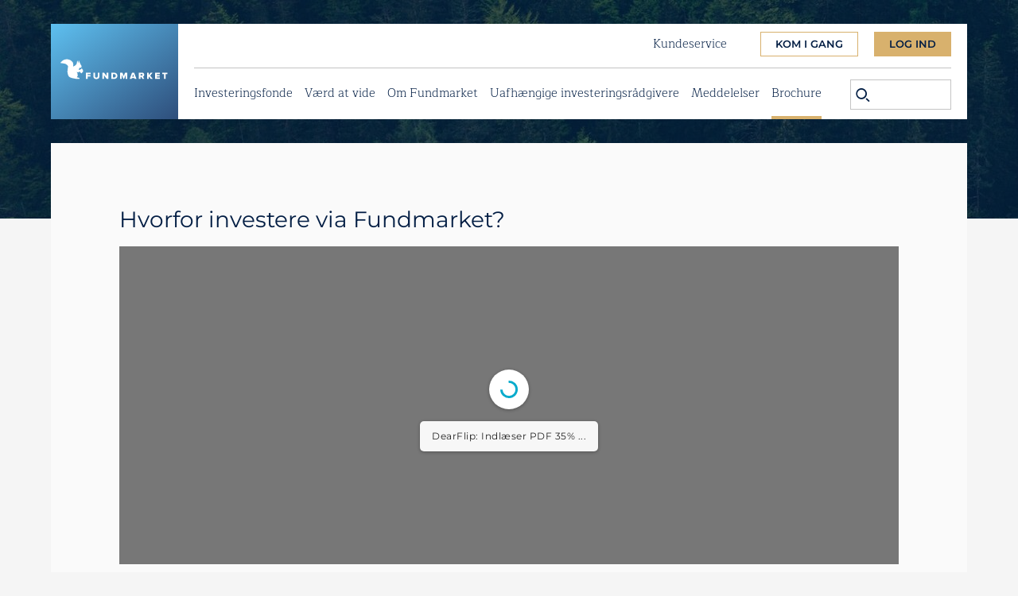

--- FILE ---
content_type: text/html; charset=UTF-8
request_url: https://fundmarket.dk/brochure/
body_size: 14024
content:
<!doctype html><html lang="da-DK"><head><meta name="ahrefs-site-verification" content="6895b48bfd7b4af3c1b25ee3c4486a513b242b6e8014f780b0b950da352da00a"><meta charset="UTF-8"><meta name="viewport" content="width=device-width, initial-scale=1"><link rel="profile" href="https://gmpg.org/xfn/11"><link rel="preconnect" href="https://fonts.googleapis.com"><link rel="preconnect" href="https://fonts.gstatic.com" crossorigin><link data-optimized="1" href="https://fundmarket.dk/wp-content/litespeed/css/2fdf62033e7a99a231a9f3884bbc67b9.css?ver=c67b9" rel="stylesheet"> <script src="https://cdnjs.cloudflare.com/ajax/libs/Chart.js/2.9.4/Chart.js"></script> <meta name='robots' content='index, follow, max-image-preview:large, max-snippet:-1, max-video-preview:-1' /><title>Brochure - Fundmarket</title><meta name="description" content="Læs Fundmarkets brochure og lær os bedre at kende. Vi fortæller om hvad der gør Fundmarket unik som investeringsplatform og meget mere." /><link rel="canonical" href="https://fundmarket.dk/brochure/" /><meta property="og:locale" content="da_DK" /><meta property="og:type" content="article" /><meta property="og:title" content="Brochure - Fundmarket" /><meta property="og:description" content="Læs Fundmarkets brochure og lær os bedre at kende. Vi fortæller om hvad der gør Fundmarket unik som investeringsplatform og meget mere." /><meta property="og:url" content="https://fundmarket.dk/brochure/" /><meta property="og:site_name" content="Fundmarket" /><meta property="article:modified_time" content="2023-03-31T07:12:51+00:00" /><meta name="twitter:card" content="summary_large_image" /><meta name="twitter:label1" content="Estimeret læsetid" /><meta name="twitter:data1" content="1 minut" /> <script type="application/ld+json" class="yoast-schema-graph">{"@context":"https://schema.org","@graph":[{"@type":"WebPage","@id":"https://fundmarket.dk/brochure/","url":"https://fundmarket.dk/brochure/","name":"Brochure - Fundmarket","isPartOf":{"@id":"https://fundmarket.dk/#website"},"datePublished":"2023-01-04T08:03:49+00:00","dateModified":"2023-03-31T07:12:51+00:00","description":"Læs Fundmarkets brochure og lær os bedre at kende. Vi fortæller om hvad der gør Fundmarket unik som investeringsplatform og meget mere.","breadcrumb":{"@id":"https://fundmarket.dk/brochure/#breadcrumb"},"inLanguage":"da-DK","potentialAction":[{"@type":"ReadAction","target":["https://fundmarket.dk/brochure/"]}]},{"@type":"BreadcrumbList","@id":"https://fundmarket.dk/brochure/#breadcrumb","itemListElement":[{"@type":"ListItem","position":1,"name":"Home","item":"https://fundmarket.dk/"},{"@type":"ListItem","position":2,"name":"Brochure"}]},{"@type":"WebSite","@id":"https://fundmarket.dk/#website","url":"https://fundmarket.dk/","name":"Fundmarket","description":"","publisher":{"@id":"https://fundmarket.dk/#organization"},"potentialAction":[{"@type":"SearchAction","target":{"@type":"EntryPoint","urlTemplate":"https://fundmarket.dk/?s={search_term_string}"},"query-input":{"@type":"PropertyValueSpecification","valueRequired":true,"valueName":"search_term_string"}}],"inLanguage":"da-DK"},{"@type":"Organization","@id":"https://fundmarket.dk/#organization","name":"Fundmarket","url":"https://fundmarket.dk/","logo":{"@type":"ImageObject","inLanguage":"da-DK","@id":"https://fundmarket.dk/#/schema/logo/image/","url":"https://fundmarket.dk/wp-content/uploads/Fundmarket-logo.svg","contentUrl":"https://fundmarket.dk/wp-content/uploads/Fundmarket-logo.svg","width":2799,"height":628,"caption":"Fundmarket"},"image":{"@id":"https://fundmarket.dk/#/schema/logo/image/"}}]}</script> <link rel='dns-prefetch' href='//cdn.usefathom.com' /><link rel='dns-prefetch' href='//www.googletagmanager.com' /><link rel="alternate" type="application/rss+xml" title="Fundmarket &raquo; Feed" href="https://fundmarket.dk/feed/" /><link rel="alternate" type="application/rss+xml" title="Fundmarket &raquo;-kommentar-feed" href="https://fundmarket.dk/comments/feed/" /><link rel="alternate" title="oEmbed (JSON)" type="application/json+oembed" href="https://fundmarket.dk/wp-json/oembed/1.0/embed?url=https%3A%2F%2Ffundmarket.dk%2Fbrochure%2F" /><link rel="alternate" title="oEmbed (XML)" type="text/xml+oembed" href="https://fundmarket.dk/wp-json/oembed/1.0/embed?url=https%3A%2F%2Ffundmarket.dk%2Fbrochure%2F&#038;format=xml" /><style id='wp-img-auto-sizes-contain-inline-css'>img:is([sizes=auto i],[sizes^="auto," i]){contain-intrinsic-size:3000px 1500px}</style><link data-optimized="1" rel='stylesheet' id='embed-pdf-viewer-css' href='https://fundmarket.dk/wp-content/litespeed/css/a522ac1a40fad66740daff11c32f92ca.css?ver=fa34d' media='screen' /><style id='wp-emoji-styles-inline-css'>img.wp-smiley,img.emoji{display:inline!important;border:none!important;box-shadow:none!important;height:1em!important;width:1em!important;margin:0 0.07em!important;vertical-align:-0.1em!important;background:none!important;padding:0!important}</style><link data-optimized="1" rel='stylesheet' id='wp-block-library-css' href='https://fundmarket.dk/wp-content/litespeed/css/92a8614d0532f57d7cf5191b2d5eb312.css?ver=98f82' media='all' /><style id='wp-block-heading-inline-css'>h1:where(.wp-block-heading).has-background,h2:where(.wp-block-heading).has-background,h3:where(.wp-block-heading).has-background,h4:where(.wp-block-heading).has-background,h5:where(.wp-block-heading).has-background,h6:where(.wp-block-heading).has-background{padding:1.25em 2.375em}h1.has-text-align-left[style*=writing-mode]:where([style*=vertical-lr]),h1.has-text-align-right[style*=writing-mode]:where([style*=vertical-rl]),h2.has-text-align-left[style*=writing-mode]:where([style*=vertical-lr]),h2.has-text-align-right[style*=writing-mode]:where([style*=vertical-rl]),h3.has-text-align-left[style*=writing-mode]:where([style*=vertical-lr]),h3.has-text-align-right[style*=writing-mode]:where([style*=vertical-rl]),h4.has-text-align-left[style*=writing-mode]:where([style*=vertical-lr]),h4.has-text-align-right[style*=writing-mode]:where([style*=vertical-rl]),h5.has-text-align-left[style*=writing-mode]:where([style*=vertical-lr]),h5.has-text-align-right[style*=writing-mode]:where([style*=vertical-rl]),h6.has-text-align-left[style*=writing-mode]:where([style*=vertical-lr]),h6.has-text-align-right[style*=writing-mode]:where([style*=vertical-rl]){rotate:180deg}</style><style id='wp-block-columns-inline-css'>.wp-block-columns{box-sizing:border-box;display:flex;flex-wrap:wrap!important}@media (min-width:782px){.wp-block-columns{flex-wrap:nowrap!important}}.wp-block-columns{align-items:normal!important}.wp-block-columns.are-vertically-aligned-top{align-items:flex-start}.wp-block-columns.are-vertically-aligned-center{align-items:center}.wp-block-columns.are-vertically-aligned-bottom{align-items:flex-end}@media (max-width:781px){.wp-block-columns:not(.is-not-stacked-on-mobile)>.wp-block-column{flex-basis:100%!important}}@media (min-width:782px){.wp-block-columns:not(.is-not-stacked-on-mobile)>.wp-block-column{flex-basis:0%;flex-grow:1}.wp-block-columns:not(.is-not-stacked-on-mobile)>.wp-block-column[style*=flex-basis]{flex-grow:0}}.wp-block-columns.is-not-stacked-on-mobile{flex-wrap:nowrap!important}.wp-block-columns.is-not-stacked-on-mobile>.wp-block-column{flex-basis:0%;flex-grow:1}.wp-block-columns.is-not-stacked-on-mobile>.wp-block-column[style*=flex-basis]{flex-grow:0}:where(.wp-block-columns){margin-bottom:1.75em}:where(.wp-block-columns.has-background){padding:1.25em 2.375em}.wp-block-column{flex-grow:1;min-width:0;overflow-wrap:break-word;word-break:break-word}.wp-block-column.is-vertically-aligned-top{align-self:flex-start}.wp-block-column.is-vertically-aligned-center{align-self:center}.wp-block-column.is-vertically-aligned-bottom{align-self:flex-end}.wp-block-column.is-vertically-aligned-stretch{align-self:stretch}.wp-block-column.is-vertically-aligned-bottom,.wp-block-column.is-vertically-aligned-center,.wp-block-column.is-vertically-aligned-top{width:100%}</style><style id='wp-block-group-inline-css'>.wp-block-group{box-sizing:border-box}:where(.wp-block-group.wp-block-group-is-layout-constrained){position:relative}</style><style id='wp-block-paragraph-inline-css'>.is-small-text{font-size:.875em}.is-regular-text{font-size:1em}.is-large-text{font-size:2.25em}.is-larger-text{font-size:3em}.has-drop-cap:not(:focus):first-letter{float:left;font-size:8.4em;font-style:normal;font-weight:100;line-height:.68;margin:.05em .1em 0 0;text-transform:uppercase}body.rtl .has-drop-cap:not(:focus):first-letter{float:none;margin-left:.1em}p.has-drop-cap.has-background{overflow:hidden}:root :where(p.has-background){padding:1.25em 2.375em}:where(p.has-text-color:not(.has-link-color)) a{color:inherit}p.has-text-align-left[style*="writing-mode:vertical-lr"],p.has-text-align-right[style*="writing-mode:vertical-rl"]{rotate:180deg}</style><style id='wp-block-social-links-inline-css'>.wp-block-social-links{background:none;box-sizing:border-box;margin-left:0;padding-left:0;padding-right:0;text-indent:0}.wp-block-social-links .wp-social-link a,.wp-block-social-links .wp-social-link a:hover{border-bottom:0;box-shadow:none;text-decoration:none}.wp-block-social-links .wp-social-link svg{height:1em;width:1em}.wp-block-social-links .wp-social-link span:not(.screen-reader-text){font-size:.65em;margin-left:.5em;margin-right:.5em}.wp-block-social-links.has-small-icon-size{font-size:16px}.wp-block-social-links,.wp-block-social-links.has-normal-icon-size{font-size:24px}.wp-block-social-links.has-large-icon-size{font-size:36px}.wp-block-social-links.has-huge-icon-size{font-size:48px}.wp-block-social-links.aligncenter{display:flex;justify-content:center}.wp-block-social-links.alignright{justify-content:flex-end}.wp-block-social-link{border-radius:9999px;display:block}@media not (prefers-reduced-motion){.wp-block-social-link{transition:transform .1s ease}}.wp-block-social-link{height:auto}.wp-block-social-link a{align-items:center;display:flex;line-height:0}.wp-block-social-link:hover{transform:scale(1.1)}.wp-block-social-links .wp-block-social-link.wp-social-link{display:inline-block;margin:0;padding:0}.wp-block-social-links .wp-block-social-link.wp-social-link .wp-block-social-link-anchor,.wp-block-social-links .wp-block-social-link.wp-social-link .wp-block-social-link-anchor svg,.wp-block-social-links .wp-block-social-link.wp-social-link .wp-block-social-link-anchor:active,.wp-block-social-links .wp-block-social-link.wp-social-link .wp-block-social-link-anchor:hover,.wp-block-social-links .wp-block-social-link.wp-social-link .wp-block-social-link-anchor:visited{color:currentColor;fill:currentColor}:where(.wp-block-social-links:not(.is-style-logos-only)) .wp-social-link{background-color:#f0f0f0;color:#444}:where(.wp-block-social-links:not(.is-style-logos-only)) .wp-social-link-amazon{background-color:#f90;color:#fff}:where(.wp-block-social-links:not(.is-style-logos-only)) .wp-social-link-bandcamp{background-color:#1ea0c3;color:#fff}:where(.wp-block-social-links:not(.is-style-logos-only)) .wp-social-link-behance{background-color:#0757fe;color:#fff}:where(.wp-block-social-links:not(.is-style-logos-only)) .wp-social-link-bluesky{background-color:#0a7aff;color:#fff}:where(.wp-block-social-links:not(.is-style-logos-only)) .wp-social-link-codepen{background-color:#1e1f26;color:#fff}:where(.wp-block-social-links:not(.is-style-logos-only)) .wp-social-link-deviantart{background-color:#02e49b;color:#fff}:where(.wp-block-social-links:not(.is-style-logos-only)) .wp-social-link-discord{background-color:#5865f2;color:#fff}:where(.wp-block-social-links:not(.is-style-logos-only)) .wp-social-link-dribbble{background-color:#e94c89;color:#fff}:where(.wp-block-social-links:not(.is-style-logos-only)) .wp-social-link-dropbox{background-color:#4280ff;color:#fff}:where(.wp-block-social-links:not(.is-style-logos-only)) .wp-social-link-etsy{background-color:#f45800;color:#fff}:where(.wp-block-social-links:not(.is-style-logos-only)) .wp-social-link-facebook{background-color:#0866ff;color:#fff}:where(.wp-block-social-links:not(.is-style-logos-only)) .wp-social-link-fivehundredpx{background-color:#000;color:#fff}:where(.wp-block-social-links:not(.is-style-logos-only)) .wp-social-link-flickr{background-color:#0461dd;color:#fff}:where(.wp-block-social-links:not(.is-style-logos-only)) .wp-social-link-foursquare{background-color:#e65678;color:#fff}:where(.wp-block-social-links:not(.is-style-logos-only)) .wp-social-link-github{background-color:#24292d;color:#fff}:where(.wp-block-social-links:not(.is-style-logos-only)) .wp-social-link-goodreads{background-color:#eceadd;color:#382110}:where(.wp-block-social-links:not(.is-style-logos-only)) .wp-social-link-google{background-color:#ea4434;color:#fff}:where(.wp-block-social-links:not(.is-style-logos-only)) .wp-social-link-gravatar{background-color:#1d4fc4;color:#fff}:where(.wp-block-social-links:not(.is-style-logos-only)) .wp-social-link-instagram{background-color:#f00075;color:#fff}:where(.wp-block-social-links:not(.is-style-logos-only)) .wp-social-link-lastfm{background-color:#e21b24;color:#fff}:where(.wp-block-social-links:not(.is-style-logos-only)) .wp-social-link-linkedin{background-color:#0d66c2;color:#fff}:where(.wp-block-social-links:not(.is-style-logos-only)) .wp-social-link-mastodon{background-color:#3288d4;color:#fff}:where(.wp-block-social-links:not(.is-style-logos-only)) .wp-social-link-medium{background-color:#000;color:#fff}:where(.wp-block-social-links:not(.is-style-logos-only)) .wp-social-link-meetup{background-color:#f6405f;color:#fff}:where(.wp-block-social-links:not(.is-style-logos-only)) .wp-social-link-patreon{background-color:#000;color:#fff}:where(.wp-block-social-links:not(.is-style-logos-only)) .wp-social-link-pinterest{background-color:#e60122;color:#fff}:where(.wp-block-social-links:not(.is-style-logos-only)) .wp-social-link-pocket{background-color:#ef4155;color:#fff}:where(.wp-block-social-links:not(.is-style-logos-only)) .wp-social-link-reddit{background-color:#ff4500;color:#fff}:where(.wp-block-social-links:not(.is-style-logos-only)) .wp-social-link-skype{background-color:#0478d7;color:#fff}:where(.wp-block-social-links:not(.is-style-logos-only)) .wp-social-link-snapchat{background-color:#fefc00;color:#fff;stroke:#000}:where(.wp-block-social-links:not(.is-style-logos-only)) .wp-social-link-soundcloud{background-color:#ff5600;color:#fff}:where(.wp-block-social-links:not(.is-style-logos-only)) .wp-social-link-spotify{background-color:#1bd760;color:#fff}:where(.wp-block-social-links:not(.is-style-logos-only)) .wp-social-link-telegram{background-color:#2aabee;color:#fff}:where(.wp-block-social-links:not(.is-style-logos-only)) .wp-social-link-threads{background-color:#000;color:#fff}:where(.wp-block-social-links:not(.is-style-logos-only)) .wp-social-link-tiktok{background-color:#000;color:#fff}:where(.wp-block-social-links:not(.is-style-logos-only)) .wp-social-link-tumblr{background-color:#011835;color:#fff}:where(.wp-block-social-links:not(.is-style-logos-only)) .wp-social-link-twitch{background-color:#6440a4;color:#fff}:where(.wp-block-social-links:not(.is-style-logos-only)) .wp-social-link-twitter{background-color:#1da1f2;color:#fff}:where(.wp-block-social-links:not(.is-style-logos-only)) .wp-social-link-vimeo{background-color:#1eb7ea;color:#fff}:where(.wp-block-social-links:not(.is-style-logos-only)) .wp-social-link-vk{background-color:#4680c2;color:#fff}:where(.wp-block-social-links:not(.is-style-logos-only)) .wp-social-link-wordpress{background-color:#3499cd;color:#fff}:where(.wp-block-social-links:not(.is-style-logos-only)) .wp-social-link-whatsapp{background-color:#25d366;color:#fff}:where(.wp-block-social-links:not(.is-style-logos-only)) .wp-social-link-x{background-color:#000;color:#fff}:where(.wp-block-social-links:not(.is-style-logos-only)) .wp-social-link-yelp{background-color:#d32422;color:#fff}:where(.wp-block-social-links:not(.is-style-logos-only)) .wp-social-link-youtube{background-color:red;color:#fff}:where(.wp-block-social-links.is-style-logos-only) .wp-social-link{background:none}:where(.wp-block-social-links.is-style-logos-only) .wp-social-link svg{height:1.25em;width:1.25em}:where(.wp-block-social-links.is-style-logos-only) .wp-social-link-amazon{color:#f90}:where(.wp-block-social-links.is-style-logos-only) .wp-social-link-bandcamp{color:#1ea0c3}:where(.wp-block-social-links.is-style-logos-only) .wp-social-link-behance{color:#0757fe}:where(.wp-block-social-links.is-style-logos-only) .wp-social-link-bluesky{color:#0a7aff}:where(.wp-block-social-links.is-style-logos-only) .wp-social-link-codepen{color:#1e1f26}:where(.wp-block-social-links.is-style-logos-only) .wp-social-link-deviantart{color:#02e49b}:where(.wp-block-social-links.is-style-logos-only) .wp-social-link-discord{color:#5865f2}:where(.wp-block-social-links.is-style-logos-only) .wp-social-link-dribbble{color:#e94c89}:where(.wp-block-social-links.is-style-logos-only) .wp-social-link-dropbox{color:#4280ff}:where(.wp-block-social-links.is-style-logos-only) .wp-social-link-etsy{color:#f45800}:where(.wp-block-social-links.is-style-logos-only) .wp-social-link-facebook{color:#0866ff}:where(.wp-block-social-links.is-style-logos-only) .wp-social-link-fivehundredpx{color:#000}:where(.wp-block-social-links.is-style-logos-only) .wp-social-link-flickr{color:#0461dd}:where(.wp-block-social-links.is-style-logos-only) .wp-social-link-foursquare{color:#e65678}:where(.wp-block-social-links.is-style-logos-only) .wp-social-link-github{color:#24292d}:where(.wp-block-social-links.is-style-logos-only) .wp-social-link-goodreads{color:#382110}:where(.wp-block-social-links.is-style-logos-only) .wp-social-link-google{color:#ea4434}:where(.wp-block-social-links.is-style-logos-only) .wp-social-link-gravatar{color:#1d4fc4}:where(.wp-block-social-links.is-style-logos-only) .wp-social-link-instagram{color:#f00075}:where(.wp-block-social-links.is-style-logos-only) .wp-social-link-lastfm{color:#e21b24}:where(.wp-block-social-links.is-style-logos-only) .wp-social-link-linkedin{color:#0d66c2}:where(.wp-block-social-links.is-style-logos-only) .wp-social-link-mastodon{color:#3288d4}:where(.wp-block-social-links.is-style-logos-only) .wp-social-link-medium{color:#000}:where(.wp-block-social-links.is-style-logos-only) .wp-social-link-meetup{color:#f6405f}:where(.wp-block-social-links.is-style-logos-only) .wp-social-link-patreon{color:#000}:where(.wp-block-social-links.is-style-logos-only) .wp-social-link-pinterest{color:#e60122}:where(.wp-block-social-links.is-style-logos-only) .wp-social-link-pocket{color:#ef4155}:where(.wp-block-social-links.is-style-logos-only) .wp-social-link-reddit{color:#ff4500}:where(.wp-block-social-links.is-style-logos-only) .wp-social-link-skype{color:#0478d7}:where(.wp-block-social-links.is-style-logos-only) .wp-social-link-snapchat{color:#fff;stroke:#000}:where(.wp-block-social-links.is-style-logos-only) .wp-social-link-soundcloud{color:#ff5600}:where(.wp-block-social-links.is-style-logos-only) .wp-social-link-spotify{color:#1bd760}:where(.wp-block-social-links.is-style-logos-only) .wp-social-link-telegram{color:#2aabee}:where(.wp-block-social-links.is-style-logos-only) .wp-social-link-threads{color:#000}:where(.wp-block-social-links.is-style-logos-only) .wp-social-link-tiktok{color:#000}:where(.wp-block-social-links.is-style-logos-only) .wp-social-link-tumblr{color:#011835}:where(.wp-block-social-links.is-style-logos-only) .wp-social-link-twitch{color:#6440a4}:where(.wp-block-social-links.is-style-logos-only) .wp-social-link-twitter{color:#1da1f2}:where(.wp-block-social-links.is-style-logos-only) .wp-social-link-vimeo{color:#1eb7ea}:where(.wp-block-social-links.is-style-logos-only) .wp-social-link-vk{color:#4680c2}:where(.wp-block-social-links.is-style-logos-only) .wp-social-link-whatsapp{color:#25d366}:where(.wp-block-social-links.is-style-logos-only) .wp-social-link-wordpress{color:#3499cd}:where(.wp-block-social-links.is-style-logos-only) .wp-social-link-x{color:#000}:where(.wp-block-social-links.is-style-logos-only) .wp-social-link-yelp{color:#d32422}:where(.wp-block-social-links.is-style-logos-only) .wp-social-link-youtube{color:red}.wp-block-social-links.is-style-pill-shape .wp-social-link{width:auto}:root :where(.wp-block-social-links .wp-social-link a){padding:.25em}:root :where(.wp-block-social-links.is-style-logos-only .wp-social-link a){padding:0}:root :where(.wp-block-social-links.is-style-pill-shape .wp-social-link a){padding-left:.6666666667em;padding-right:.6666666667em}.wp-block-social-links:not(.has-icon-color):not(.has-icon-background-color) .wp-social-link-snapchat .wp-block-social-link-label{color:#000}</style><style id='wp-block-spacer-inline-css'>.wp-block-spacer{clear:both}</style><style id='global-styles-inline-css'>:root{--wp--preset--aspect-ratio--square:1;--wp--preset--aspect-ratio--4-3:4/3;--wp--preset--aspect-ratio--3-4:3/4;--wp--preset--aspect-ratio--3-2:3/2;--wp--preset--aspect-ratio--2-3:2/3;--wp--preset--aspect-ratio--16-9:16/9;--wp--preset--aspect-ratio--9-16:9/16;--wp--preset--color--black:#000000;--wp--preset--color--cyan-bluish-gray:#abb8c3;--wp--preset--color--white:#ffffff;--wp--preset--color--pale-pink:#f78da7;--wp--preset--color--vivid-red:#cf2e2e;--wp--preset--color--luminous-vivid-orange:#ff6900;--wp--preset--color--luminous-vivid-amber:#fcb900;--wp--preset--color--light-green-cyan:#7bdcb5;--wp--preset--color--vivid-green-cyan:#00d084;--wp--preset--color--pale-cyan-blue:#8ed1fc;--wp--preset--color--vivid-cyan-blue:#0693e3;--wp--preset--color--vivid-purple:#9b51e0;--wp--preset--color--fundmarket-blue:#031E44;--wp--preset--color--fundmarket-lightblue:#5EC0F0;--wp--preset--color--fundmarket-darkblue:#08326e;--wp--preset--color--fundmarket-lightgrey:#eee;--wp--preset--color--fundmarket-grey:#b3aca4;--wp--preset--color--fundmarket-yellow:#D8B16D;--wp--preset--color--fundmarket-red:#a92836;--wp--preset--color--fundmarket-green:#3d7d48;--wp--preset--color--fundmarket-lightgreen:#97BCA3;--wp--preset--color--fundmarket-white:#ffffff;--wp--preset--gradient--vivid-cyan-blue-to-vivid-purple:linear-gradient(135deg,rgb(6,147,227) 0%,rgb(155,81,224) 100%);--wp--preset--gradient--light-green-cyan-to-vivid-green-cyan:linear-gradient(135deg,rgb(122,220,180) 0%,rgb(0,208,130) 100%);--wp--preset--gradient--luminous-vivid-amber-to-luminous-vivid-orange:linear-gradient(135deg,rgb(252,185,0) 0%,rgb(255,105,0) 100%);--wp--preset--gradient--luminous-vivid-orange-to-vivid-red:linear-gradient(135deg,rgb(255,105,0) 0%,rgb(207,46,46) 100%);--wp--preset--gradient--very-light-gray-to-cyan-bluish-gray:linear-gradient(135deg,rgb(238,238,238) 0%,rgb(169,184,195) 100%);--wp--preset--gradient--cool-to-warm-spectrum:linear-gradient(135deg,rgb(74,234,220) 0%,rgb(151,120,209) 20%,rgb(207,42,186) 40%,rgb(238,44,130) 60%,rgb(251,105,98) 80%,rgb(254,248,76) 100%);--wp--preset--gradient--blush-light-purple:linear-gradient(135deg,rgb(255,206,236) 0%,rgb(152,150,240) 100%);--wp--preset--gradient--blush-bordeaux:linear-gradient(135deg,rgb(254,205,165) 0%,rgb(254,45,45) 50%,rgb(107,0,62) 100%);--wp--preset--gradient--luminous-dusk:linear-gradient(135deg,rgb(255,203,112) 0%,rgb(199,81,192) 50%,rgb(65,88,208) 100%);--wp--preset--gradient--pale-ocean:linear-gradient(135deg,rgb(255,245,203) 0%,rgb(182,227,212) 50%,rgb(51,167,181) 100%);--wp--preset--gradient--electric-grass:linear-gradient(135deg,rgb(202,248,128) 0%,rgb(113,206,126) 100%);--wp--preset--gradient--midnight:linear-gradient(135deg,rgb(2,3,129) 0%,rgb(40,116,252) 100%);--wp--preset--gradient--fundmarket-gradient:linear-gradient(144deg, #5EC0F0 0%, #2E4E7B 100%);--wp--preset--gradient--fundmarket-gradient-blue:linear-gradient(180deg, #1B294A 0%, #1B294A59 38%, #1B294A1C 100%);--wp--preset--gradient--fundmarket-gradient-green:linear-gradient(180deg, #3D8454D1 0%, #438B5A38 46%, #4A926133 100%);--wp--preset--font-size--small:13px;--wp--preset--font-size--medium:20px;--wp--preset--font-size--large:36px;--wp--preset--font-size--x-large:42px;--wp--preset--spacing--20:0.44rem;--wp--preset--spacing--30:0.67rem;--wp--preset--spacing--40:1rem;--wp--preset--spacing--50:1.5rem;--wp--preset--spacing--60:2.25rem;--wp--preset--spacing--70:3.38rem;--wp--preset--spacing--80:5.06rem;--wp--preset--shadow--natural:6px 6px 9px rgba(0, 0, 0, 0.2);--wp--preset--shadow--deep:12px 12px 50px rgba(0, 0, 0, 0.4);--wp--preset--shadow--sharp:6px 6px 0px rgba(0, 0, 0, 0.2);--wp--preset--shadow--outlined:6px 6px 0px -3px rgb(255, 255, 255), 6px 6px rgb(0, 0, 0);--wp--preset--shadow--crisp:6px 6px 0px rgb(0, 0, 0)}:where(.is-layout-flex){gap:.5em}:where(.is-layout-grid){gap:.5em}body .is-layout-flex{display:flex}.is-layout-flex{flex-wrap:wrap;align-items:center}.is-layout-flex>:is(*,div){margin:0}body .is-layout-grid{display:grid}.is-layout-grid>:is(*,div){margin:0}:where(.wp-block-columns.is-layout-flex){gap:2em}:where(.wp-block-columns.is-layout-grid){gap:2em}:where(.wp-block-post-template.is-layout-flex){gap:1.25em}:where(.wp-block-post-template.is-layout-grid){gap:1.25em}.has-black-color{color:var(--wp--preset--color--black)!important}.has-cyan-bluish-gray-color{color:var(--wp--preset--color--cyan-bluish-gray)!important}.has-white-color{color:var(--wp--preset--color--white)!important}.has-pale-pink-color{color:var(--wp--preset--color--pale-pink)!important}.has-vivid-red-color{color:var(--wp--preset--color--vivid-red)!important}.has-luminous-vivid-orange-color{color:var(--wp--preset--color--luminous-vivid-orange)!important}.has-luminous-vivid-amber-color{color:var(--wp--preset--color--luminous-vivid-amber)!important}.has-light-green-cyan-color{color:var(--wp--preset--color--light-green-cyan)!important}.has-vivid-green-cyan-color{color:var(--wp--preset--color--vivid-green-cyan)!important}.has-pale-cyan-blue-color{color:var(--wp--preset--color--pale-cyan-blue)!important}.has-vivid-cyan-blue-color{color:var(--wp--preset--color--vivid-cyan-blue)!important}.has-vivid-purple-color{color:var(--wp--preset--color--vivid-purple)!important}.has-black-background-color{background-color:var(--wp--preset--color--black)!important}.has-cyan-bluish-gray-background-color{background-color:var(--wp--preset--color--cyan-bluish-gray)!important}.has-white-background-color{background-color:var(--wp--preset--color--white)!important}.has-pale-pink-background-color{background-color:var(--wp--preset--color--pale-pink)!important}.has-vivid-red-background-color{background-color:var(--wp--preset--color--vivid-red)!important}.has-luminous-vivid-orange-background-color{background-color:var(--wp--preset--color--luminous-vivid-orange)!important}.has-luminous-vivid-amber-background-color{background-color:var(--wp--preset--color--luminous-vivid-amber)!important}.has-light-green-cyan-background-color{background-color:var(--wp--preset--color--light-green-cyan)!important}.has-vivid-green-cyan-background-color{background-color:var(--wp--preset--color--vivid-green-cyan)!important}.has-pale-cyan-blue-background-color{background-color:var(--wp--preset--color--pale-cyan-blue)!important}.has-vivid-cyan-blue-background-color{background-color:var(--wp--preset--color--vivid-cyan-blue)!important}.has-vivid-purple-background-color{background-color:var(--wp--preset--color--vivid-purple)!important}.has-black-border-color{border-color:var(--wp--preset--color--black)!important}.has-cyan-bluish-gray-border-color{border-color:var(--wp--preset--color--cyan-bluish-gray)!important}.has-white-border-color{border-color:var(--wp--preset--color--white)!important}.has-pale-pink-border-color{border-color:var(--wp--preset--color--pale-pink)!important}.has-vivid-red-border-color{border-color:var(--wp--preset--color--vivid-red)!important}.has-luminous-vivid-orange-border-color{border-color:var(--wp--preset--color--luminous-vivid-orange)!important}.has-luminous-vivid-amber-border-color{border-color:var(--wp--preset--color--luminous-vivid-amber)!important}.has-light-green-cyan-border-color{border-color:var(--wp--preset--color--light-green-cyan)!important}.has-vivid-green-cyan-border-color{border-color:var(--wp--preset--color--vivid-green-cyan)!important}.has-pale-cyan-blue-border-color{border-color:var(--wp--preset--color--pale-cyan-blue)!important}.has-vivid-cyan-blue-border-color{border-color:var(--wp--preset--color--vivid-cyan-blue)!important}.has-vivid-purple-border-color{border-color:var(--wp--preset--color--vivid-purple)!important}.has-vivid-cyan-blue-to-vivid-purple-gradient-background{background:var(--wp--preset--gradient--vivid-cyan-blue-to-vivid-purple)!important}.has-light-green-cyan-to-vivid-green-cyan-gradient-background{background:var(--wp--preset--gradient--light-green-cyan-to-vivid-green-cyan)!important}.has-luminous-vivid-amber-to-luminous-vivid-orange-gradient-background{background:var(--wp--preset--gradient--luminous-vivid-amber-to-luminous-vivid-orange)!important}.has-luminous-vivid-orange-to-vivid-red-gradient-background{background:var(--wp--preset--gradient--luminous-vivid-orange-to-vivid-red)!important}.has-very-light-gray-to-cyan-bluish-gray-gradient-background{background:var(--wp--preset--gradient--very-light-gray-to-cyan-bluish-gray)!important}.has-cool-to-warm-spectrum-gradient-background{background:var(--wp--preset--gradient--cool-to-warm-spectrum)!important}.has-blush-light-purple-gradient-background{background:var(--wp--preset--gradient--blush-light-purple)!important}.has-blush-bordeaux-gradient-background{background:var(--wp--preset--gradient--blush-bordeaux)!important}.has-luminous-dusk-gradient-background{background:var(--wp--preset--gradient--luminous-dusk)!important}.has-pale-ocean-gradient-background{background:var(--wp--preset--gradient--pale-ocean)!important}.has-electric-grass-gradient-background{background:var(--wp--preset--gradient--electric-grass)!important}.has-midnight-gradient-background{background:var(--wp--preset--gradient--midnight)!important}.has-small-font-size{font-size:var(--wp--preset--font-size--small)!important}.has-medium-font-size{font-size:var(--wp--preset--font-size--medium)!important}.has-large-font-size{font-size:var(--wp--preset--font-size--large)!important}.has-x-large-font-size{font-size:var(--wp--preset--font-size--x-large)!important}:where(.wp-block-columns.is-layout-flex){gap:2em}:where(.wp-block-columns.is-layout-grid){gap:2em}</style><style id='core-block-supports-inline-css'>.wp-container-core-columns-is-layout-9d6595d7{flex-wrap:nowrap}</style><style id='classic-theme-styles-inline-css'>/*! This file is auto-generated */
.wp-block-button__link{color:#fff;background-color:#32373c;border-radius:9999px;box-shadow:none;text-decoration:none;padding:calc(.667em + 2px) calc(1.333em + 2px);font-size:1.125em}.wp-block-file__button{background:#32373c;color:#fff;text-decoration:none}</style><link data-optimized="1" rel='stylesheet' id='search-filter-plugin-styles-css' href='https://fundmarket.dk/wp-content/litespeed/css/7958581335ff71500f3ffd7923e0df57.css?ver=ee509' media='all' /><link data-optimized="1" rel='stylesheet' id='jj-kommunikation-style-css' href='https://fundmarket.dk/wp-content/litespeed/css/4385a786b6e6404384d0d6ef2c1ca0d8.css?ver=580b1' media='all' /><link data-optimized="1" rel='stylesheet' id='dflip-style-css' href='https://fundmarket.dk/wp-content/litespeed/css/df6672cbb7bc9f8e3a6b52efeb48f745.css?ver=f17c5' media='all' /> <script src="https://cdn.usefathom.com/script.js" id="fathom-snippet-js" defer data-wp-strategy="defer" data-site="YFAZZPZL"   data-no-minify></script> <script src="https://fundmarket.dk/wp-includes/js/jquery/jquery.min.js?ver=3.7.1" id="jquery-core-js"></script> <script src="https://fundmarket.dk/wp-includes/js/jquery/jquery-migrate.min.js?ver=3.4.1" id="jquery-migrate-js"></script> <script id="search-filter-plugin-build-js-extra">var SF_LDATA = {"ajax_url":"https://fundmarket.dk/wp-admin/admin-ajax.php","home_url":"https://fundmarket.dk/","extensions":[]};
//# sourceURL=search-filter-plugin-build-js-extra</script> <script src="https://fundmarket.dk/wp-content/plugins/search-filter-pro/public/assets/js/search-filter-build.min.js?ver=2.5.21" id="search-filter-plugin-build-js"></script> <script src="https://fundmarket.dk/wp-content/plugins/search-filter-pro/public/assets/js/chosen.jquery.min.js?ver=2.5.21" id="search-filter-plugin-chosen-js"></script> 
 <script src="https://www.googletagmanager.com/gtag/js?id=GT-PH39FKJH" id="google_gtagjs-js" async></script> <script id="google_gtagjs-js-after">window.dataLayer = window.dataLayer || [];function gtag(){dataLayer.push(arguments);}
gtag("set","linker",{"domains":["fundmarket.dk"]});
gtag("js", new Date());
gtag("set", "developer_id.dZTNiMT", true);
gtag("config", "GT-PH39FKJH");
//# sourceURL=google_gtagjs-js-after</script> <link rel="https://api.w.org/" href="https://fundmarket.dk/wp-json/" /><link rel="alternate" title="JSON" type="application/json" href="https://fundmarket.dk/wp-json/wp/v2/pages/3497" /><link rel="EditURI" type="application/rsd+xml" title="RSD" href="https://fundmarket.dk/xmlrpc.php?rsd" /><meta name="generator" content="WordPress 6.9" /><link rel='shortlink' href='https://fundmarket.dk/?p=3497' /><meta name="generator" content="Site Kit by Google 1.170.0" /><style type="text/css">.site-title,.site-description{position:absolute;clip:rect(1px,1px,1px,1px)}</style><link rel="icon" href="https://fundmarket.dk/wp-content/uploads/cropped-fundmarket-favicon-32x32.png" sizes="32x32" /><link rel="icon" href="https://fundmarket.dk/wp-content/uploads/cropped-fundmarket-favicon-192x192.png" sizes="192x192" /><link rel="apple-touch-icon" href="https://fundmarket.dk/wp-content/uploads/cropped-fundmarket-favicon-180x180.png" /><meta name="msapplication-TileImage" content="https://fundmarket.dk/wp-content/uploads/cropped-fundmarket-favicon-270x270.png" /><style id="wp-custom-css">h2{font-family:montserrat}a.togglebutton_table{border:1px solid var(--primary-color);color:var(--primary-color);display:flex;justify-content:center;align-items:center;padding:.6em 1em .4em}a.togglebutton_table:hover{color:#fff;background:var(--primary-color);opacity:1}.logo_wall{display:grid;grid-template-columns:1fr 1fr 1fr 1fr;gap:10px}.logo_wall img{aspect-ratio:1/1;object-fit:contain;max-width:200px;max-height:200px;object-position:center}.logo_wall img[alt="Atlas Global Macro"]{max-height:160px}.logo_wall a{display:flex;align-items:center;justify-content:center}img.fund_logo{height:60px;margin:0 auto 15px auto;display:block;max-width:160px;object-fit:contain}.tabs{margin-top:40px}h2.fund_name{text-align:center;margin-bottom:15px}.tabs-menu{list-style-type:none;padding:0;margin:0;display:flex;position:relative;bottom:-1px}.tab-content h3{margin-bottom:30px}.tabs-menu li{margin-right:5px;margin-bottom:0!important;background-color:#f9f9f9;border-bottom:1px solid #ccc;position:relative}.tabs-menu a{display:block;padding:10px 15px;text-decoration:none;color:var(--primary-color);background-color:#eee}.tabs-menu .active,.tabs-menu a:hover{background:var(--primary-color);color:#fff;opacity:1}.tabs-menu a:focus{opacity:1}.tab-content{border:1px solid #ccc;padding:30px;background-color:#fff}.tab-content{display:none}.clearfix:after{content:"";display:table;clear:both}@media screen and (max-width:600px){.tabs-menu{flex-direction:column}}html{scroll-behavior:smooth}span.date_doc{border-left:1px solid #999;margin-left:10px;padding-left:10px;color:#999}.filter-table button.active{background:var(--primary-color);color:#fff}.filter-table{display:flex;justify-content:flex-end;gap:10px;margin-bottom:10px;margin-top:-40px}.filter-table button{background:none;cursor:pointer;border-radius:0;font-size:16px;transition:300ms ease-in-out;border:1px solid var(--primary-color);color:var(--primary-color)}.filter-table button:hover{background:var(--primary-color);color:#fff}.hideColumn{display:none}.desc_scroll{height:250px;overflow:auto;font-size:14px}.desc_scroll::-webkit-scrollbar{width:5px}.desc_scroll::-webkit-scrollbar-track{background:#f1f1f1}.desc_scroll::-webkit-scrollbar-thumb{background:#888}.desc_scroll::-webkit-scrollbar-thumb:hover{background:#555}.doc_list a{background:#eee;padding:10px 15px 10px 15px;display:flex;align-items:center;color:var(--primary-color)}.doc_list{display:grid;gap:15px}.doc_list .fund_doc:before{margin-right:20px;width:30px;height:30px}.doc_list .fund_doc:after{content:"";-webkit-mask-image:url(/wp-content/uploads/arrow-icon.svg);display:inline-block;height:20px;width:20px;mask-image:url(/wp-content/uploads/arrow-icon.svg);background-color:var(--primary-color);-webkit-mask-size:cover;mask-size:cover;margin-left:auto;transform:rotate(-90deg)}.fund_wrapper p{font-size:14px}.fund_wrapper.factheader{display:flex;justify-content:space-around;background:var(--primary-color);color:#fff;padding:20px;margin-bottom:40px}.fund_wrapper.factheader span{display:block;text-align:center}.fund_wrapper.factheader span+span{opacity:.8}.fund_wrapper.factheader span:first-child{font-weight:600}.sammen_desc{font-size:14px}.risk-module{margin-bottom:50px}ul.risk-level{display:flex;list-style:none;justify-content:space-evenly;gap:2px;padding:0;margin-bottom:5px}ul.risk-level li{display:flex;height:42px;background:#eee;align-items:center;justify-content:center;width:100%;color:#999}ul.risk-level li.active{background:var(--primary-color);color:#fff}.risk-labels{display:flex;justify-content:space-between}.risk-labels>div:nth-child(2){text-align:right}.risk-labels p{margin-bottom:0;font-size:14px}.risk-labels div p+p{opacity:.6}.risk-arrow:before{transform:rotate(135deg);-webkit-transform:rotate(135deg)}.risk-arrow:after{transform:rotate(-45deg);-webkit-transform:rotate(-45deg);right:0}.risk-arrow:before,.risk-arrow:after{content:"";border:solid #CCD2D9;border-width:0 2px 2px 0;display:inline-block;padding:3px;top:-3px;position:absolute}.risk-arrow{height:2px;background-color:#CCD2D9;margin-top:12px;position:relative;margin-bottom:10px}.fund_wrapper h2:after{content:"";display:block;width:60%;height:5px;background:var(--yellow-color);margin-bottom:35px;margin-top:15px}.fund_wrapper h2{margin-top:20px;font-size:1.8rem}.fund_table{font-size:13px}.fund_table th{font-weight:600}.fund_wrapper.maal h2,.fund_wrapper.documents h2{margin-top:0}.grid-container{display:grid;grid-template-areas:'startleft startright' 'a b' 'full full' 'c d' 'e f';gap:40px;grid-template-columns:1fr 1fr;margin-bottom:50px}.fund_wrapper.maal{grid-area:startleft}.fund_wrapper.documents{grid-area:startright}.fund_wrapper.sammensaetning{grid-area:a}.fund_wrapper.topten{grid-area:b}.fund_wrapper.stam{grid-area:full}.fund_wrapper.vaerdiudvikling{grid-area:e}.fund_wrapper.omkostninger{grid-area:c}.fund_wrapper.risikoindikator{grid-area:d}.fund_wrapper.afkast{grid-area:f}table.fund_table.type_aktie tr th:last-child{width:100px;text-align:center}table.fund_table.type_aktie tr td:last-child{text-align:left;padding-left:50px}.fund_table th{background:#1b294a;color:#fff;font-weight:400;padding:10px;text-align:left}.fund_table td{background:#fff;padding:10px}.fund_table tr:nth-child(odd) td{background:#f0f0f0!important}.text-center{text-align:center}.stamdata th,.stamdata td{text-align:left;font-size:13px;color:var(--primary-color)!important;background:#f0f0f0!important}table.fund_table.stamdata td{justify-content:flex-end;font-weight:600;text-align:right}table.fund_table.stamdata tbody{display:grid;grid-template-columns:1fr 1fr;gap:10px}table.fund_table.stamdata tr{display:grid;grid-template-columns:1fr 1fr}table.fund_table.stamdata td,table.fund_table.stamdata th{display:flex;align-items:center}table.fund_table.topten_type_all tr th:nth-child(2){width:200px}table.fund_table.topten_type_all tr th:nth-child(2),table.fund_table.topten_type_all tr th:nth-child(3){text-align:center}table.fund_table.topten_type_all tr td:nth-child(2),table.fund_table.topten_type_all tr td:nth-child(3){text-align:left}table.fund_table.topten_type_all tr td:nth-child(2){padding-left:43px}table.fund_table.topten_type_all tr td:nth-child(3){padding-left:50px}table.fund_table.topten_type_all tr th:nth-child(3){width:100px}footer .wp-block-social-links.is-style-logos-only .wp-social-link svg{height:26px;width:26px;margin-left:-2px}.table-wrapper a.name_link{position:absolute;height:100%;width:100%;left:0;top:0}.table-wrapper td{position:relative}a.name_link{color:var(--primary-color)}img[alt="1185"]{object-fit:cover!important}.raadgivere .person img{height:auto!important;width:auto!important;margin:0 auto;display:block;max-width:200px}.raadgivere .person_wrap{background:#fff;height:200px;display:flex;align-items:center;justify-content:center;border:1px solid var(--primary-color)}.fund_doc:before{margin:1px}.table-wrapper a.logo_link{position:absolute;width:100%;left:0;height:100%;top:0;z-index:0}.table-wrapper .row{position:relative}.table-wrapper a.logo_link img{margin-left:auto}.table-wrapper a.fund_doc{position:relative;z-index:1}.table-wrapper tr:hover{background:#d0d7e1!important}article .has-fundmarket-white-background-color ul li{margin-bottom:10px}.page-id-2638 h3.wp-block-heading{margin-top:40px}.table-responsive{display:block;width:100%;overflow-x:auto;-webkit-overflow-scrolling:touch}h2{margin-bottom:17px}.fundmarket-frontpage-column-group .wp-block-cb-carousel{margin-bottom:0}.fundmarket-frontpage-column-group .slick-next.slick-arrow,.fundmarket-frontpage-column-group .slick-prev.slick-arrow,.fundmarket-frontpage-column-group .slick-dots{display:none!important}.fundmarket-frontpage-column-group>.wp-block-cb-carousel .slick-slide{padding-inline:0}@media (max-width:767px){.filter-table{display:block;margin-top:0}table.fund_table.stamdata tbody{grid-template-columns:1fr}.grid-container{display:block}.fund_wrapper.factheader{display:block}table.fund_table.topten_type_all tr th:nth-child(2),table.fund_table.topten_type_all tr th:nth-child(3){width:unset}.lightweight-accordion-body{border:1px solid;border-top:none;padding:8px!important}table.fund_table.topten_type_all tr td:nth-child(2),table.fund_table.topten_type_all tr td:nth-child(3){padding-left:10px}.fund_wrapper.factheader div{margin-bottom:10px}.tab-content{padding:10px}a.fund_doc{padding:10px}a.fund_doc span{font-size:12px}.doc_list .fund_doc:after{display:none}.doc_list .fund_doc:before{margin-right:10px;min-width:15px;height:15px;width:15px}.doc_list{gap:10px}.tab-content h3{margin-bottom:15px;margin-top:5px}span.date_doc{min-width:78px;margin-left:auto}.tabs-menu li{margin-right:0;border-bottom:0;margin-bottom:15px!important}.logo_wall{display:grid;grid-template-columns:1fr 1fr 1fr;gap:5px}.logo_wall img{aspect-ratio:1/1;object-fit:contain;max-width:60px;max-height:60px;object-position:center}.togglebutton_table{display:block;width:100%;min-height:50px;margin-bottom:10px}}a.wp-block-button__link{margin-top:10px!important;height:auto}.entry-content-news{font-size:13px}</style> <script src="https://ajax.googleapis.com/ajax/libs/jquery/3.6.0/jquery.min.js"></script> </head><body class="wp-singular page-template-default page page-id-3497 wp-custom-logo wp-theme-jj-kommunikation no-sidebar"><div id="page" class="site">
<a class="skip-link screen-reader-text" href="#primary">Skip to content</a><header id="masthead" class="site-header alignwide"><div class="alignwide"><div class="site-branding">
<a href="https://fundmarket.dk/" class="custom-logo-link" rel="home"><img width="2799" height="628" src="https://fundmarket.dk/wp-content/uploads/Fundmarket-logo.svg" class="custom-logo" alt="Fundmarket" decoding="async" fetchpriority="high" /></a></div><div class="nav-wrapper"><nav id="global-navigation" class="global-navigation hide-mobile"><div class="menu-sekundaer-hovedmenu-container"><ul id="global-menu" class="menu"><li id="menu-item-2497" class="menu-item menu-item-type-post_type menu-item-object-page menu-item-2497"><a href="https://fundmarket.dk/kundeservice/">Kundeservice</a></li><li id="menu-item-2297" class="btn-top create menu-item menu-item-type-custom menu-item-object-custom menu-item-2297"><a href="https://investor.fundmarket.dk/oprettelse">KOM I GANG</a></li><li id="menu-item-2298" class="btn-top login menu-item menu-item-type-custom menu-item-object-custom menu-item-2298"><a href="https://investor.fundmarket.dk/login">LOG IND</a></li></ul></div></nav><nav id="site-navigation" class="main-navigation">
<button class="menu-toggle" aria-controls="primary-menu" aria-expanded="false"></button><div class="menu-main-menu-container"><ul id="primary-menu" class="menu"><li id="menu-item-2704" class="menu-item menu-item-type-post_type menu-item-object-page menu-item-2704"><a href="https://fundmarket.dk/investeringsmuligheder/">Investeringsfonde</a></li><li id="menu-item-2483" class="menu-item menu-item-type-custom menu-item-object-custom menu-item-has-children menu-item-2483"><a href="#">Værd at vide</a><ul class="sub-menu"><li id="menu-item-2544" class="menu-item menu-item-type-post_type menu-item-object-page menu-item-2544"><a href="https://fundmarket.dk/hvordan-fungerer-fundmarket/">Hvordan fungerer Fundmarket?</a></li><li id="menu-item-2479" class="menu-item menu-item-type-post_type menu-item-object-page menu-item-2479"><a href="https://fundmarket.dk/hvad-er-en-investeringsfond/">Hvad er en investeringsfond?</a></li><li id="menu-item-2481" class="menu-item menu-item-type-post_type menu-item-object-page menu-item-2481"><a href="https://fundmarket.dk/ofte-stillede-spoergsmaal/">Ofte stillede spørgsmål</a></li></ul></li><li id="menu-item-2485" class="menu-item menu-item-type-custom menu-item-object-custom menu-item-has-children menu-item-2485"><a href="#">Om Fundmarket</a><ul class="sub-menu"><li id="menu-item-2495" class="menu-item menu-item-type-post_type menu-item-object-page menu-item-2495"><a href="https://fundmarket.dk/om-fundmarket/">Om Fundmarket</a></li><li id="menu-item-2494" class="menu-item menu-item-type-post_type menu-item-object-page menu-item-2494"><a href="https://fundmarket.dk/holdet-bag/">Holdet bag</a></li><li id="menu-item-2493" class="menu-item menu-item-type-post_type menu-item-object-page menu-item-2493"><a href="https://fundmarket.dk/bestyrelsen/">Bestyrelsen</a></li></ul></li><li id="menu-item-3065" class="menu-item menu-item-type-post_type menu-item-object-page menu-item-has-children menu-item-3065"><a href="https://fundmarket.dk/samarbejdspartnere/">Uafhængige investeringsrådgivere</a><ul class="sub-menu"><li id="menu-item-3469" class="menu-item menu-item-type-post_type menu-item-object-page menu-item-3469"><a href="https://fundmarket.dk/uafhaengige-investeringsraadgivere/">Uafhængige investeringsrådgivere</a></li></ul></li><li id="menu-item-3195" class="menu-item menu-item-type-custom menu-item-object-custom menu-item-3195"><a href="/meddelelser/?_sft_category=meddelelser">Meddelelser</a></li><li id="menu-item-3628" class="menu-item menu-item-type-post_type menu-item-object-page current-menu-item page_item page-item-3497 current_page_item menu-item-3628"><a href="https://fundmarket.dk/brochure/" aria-current="page">Brochure</a></li></ul></div><div class="hide-desktop"><div class="menu-sekundaer-hovedmenu-container"><ul id="primary-menu-merge" class="menu"><li class="menu-item menu-item-type-post_type menu-item-object-page menu-item-2497"><a href="https://fundmarket.dk/kundeservice/">Kundeservice</a></li><li class="btn-top create menu-item menu-item-type-custom menu-item-object-custom menu-item-2297"><a href="https://investor.fundmarket.dk/oprettelse">KOM I GANG</a></li><li class="btn-top login menu-item menu-item-type-custom menu-item-object-custom menu-item-2298"><a href="https://investor.fundmarket.dk/login">LOG IND</a></li></ul></div></div><div class="moved">
<button id="search-toggle" onclick="searchToggle();"><i class="icon-search"></i></button><form role="search" method="get" class="search-form" action="https://fundmarket.dk/">
<label>
<span class="screen-reader-text">Søg efter:</span>
<input type="search" class="search-field" placeholder="Søg &hellip;" value="" name="s" />
</label>
<input type="submit" class="search-submit" value="Søg" /></form></div></nav></div></div></header><main id="primary" class="site-main"><article id="post-3497" class="post-3497 page type-page status-publish hentry"><div class="entry-content"><div class="wp-block-group alignwide has-background" id="produkter" style="background-color:#fafafa"><div class="wp-block-group__inner-container is-layout-flow wp-block-group-is-layout-flow"><h2 class="wp-block-heading">Hvorfor investere via Fundmarket?</h2><div class="wp-block-columns is-layout-flex wp-container-core-columns-is-layout-9d6595d7 wp-block-columns-is-layout-flex"><div class="wp-block-column is-layout-flow wp-block-column-is-layout-flow"><div class="_df_book df-lite" id="df_3591"  _slug="fundmarket-profilbrochure" data-title="fundmarket-profilbrochure" wpoptions="true" thumbtype="" ></div><script class="df-shortcode-script" nowprocket type="application/javascript">window.option_df_3591 = {"outline":[],"autoEnableOutline":"false","autoEnableThumbnail":"false","overwritePDFOutline":"false","direction":"1","pageSize":"0","source":"http:\/\/fundmarket.dk\/wp-content\/uploads\/Fundmarket-profilbrochure_web-002.pdf","wpOptions":"true"}; if(window.DFLIP && window.DFLIP.parseBooks){window.DFLIP.parseBooks();}</script> </div></div></div></div></div></article></main><footer id="colophon" class="site-footer"><div class="alignwide"><div class="site-info"><section id="block-7" class="widget widget_block"><div class="wp-block-group"><div class="wp-block-group__inner-container is-layout-flow wp-block-group-is-layout-flow"><h2 class="wp-block-heading">Fundmarket A/S</h2><div style="height:10px" aria-hidden="true" class="wp-block-spacer"></div><div style="height:10px" aria-hidden="true" class="wp-block-spacer"></div></div></div></section><section id="block-5" class="widget widget_block"><div id="adresse" class="wp-block-group"><div class="wp-block-group__inner-container is-layout-flow wp-block-group-is-layout-flow"><div class="wp-block-columns is-layout-flex wp-container-core-columns-is-layout-9d6595d7 wp-block-columns-is-layout-flex"><div class="wp-block-column is-layout-flow wp-block-column-is-layout-flow"><p>Folke Bernadottes Allé 45<br>2100 København Ø</p><p>CVR-nr.: 38 25 70 80 <br>FT-nr.: 17120</p><p><a href="/"> www.fundmarket.dk</a></p><ul class="wp-block-social-links has-normal-icon-size has-icon-color is-style-logos-only is-layout-flex wp-block-social-links-is-layout-flex"><li style="color:#ffffff;" class="wp-social-link wp-social-link-linkedin has-fundmarket-white-color wp-block-social-link"><a rel="noopener nofollow" target="_blank" href="https://www.linkedin.com/company/fundmarket-dk/" class="wp-block-social-link-anchor"><svg width="24" height="24" viewBox="0 0 24 24" version="1.1" xmlns="http://www.w3.org/2000/svg" aria-hidden="true" focusable="false"><path d="M19.7,3H4.3C3.582,3,3,3.582,3,4.3v15.4C3,20.418,3.582,21,4.3,21h15.4c0.718,0,1.3-0.582,1.3-1.3V4.3 C21,3.582,20.418,3,19.7,3z M8.339,18.338H5.667v-8.59h2.672V18.338z M7.004,8.574c-0.857,0-1.549-0.694-1.549-1.548 c0-0.855,0.691-1.548,1.549-1.548c0.854,0,1.547,0.694,1.547,1.548C8.551,7.881,7.858,8.574,7.004,8.574z M18.339,18.338h-2.669 v-4.177c0-0.996-0.017-2.278-1.387-2.278c-1.389,0-1.601,1.086-1.601,2.206v4.249h-2.667v-8.59h2.559v1.174h0.037 c0.356-0.675,1.227-1.387,2.526-1.387c2.703,0,3.203,1.779,3.203,4.092V18.338z"></path></svg><span class="wp-block-social-link-label screen-reader-text">LinkedIn</span></a></li></ul></div><div class="wp-block-column is-layout-flow wp-block-column-is-layout-flow"><p></p></div><div class="wp-block-column is-layout-flow wp-block-column-is-layout-flow"><div class="widget widget_nav_menu"><div class="menu-genveje-menu-container"><ul id="menu-genveje-menu" class="menu"><li id="menu-item-2653" class="menu-item menu-item-type-post_type menu-item-object-page menu-item-2653"><a href="https://fundmarket.dk/handelsbetingelser/">Handelsbetingelser</a></li><li id="menu-item-2652" class="menu-item menu-item-type-post_type menu-item-object-page menu-item-2652"><a href="https://fundmarket.dk/finanstilsynet/">Finanstilsynets redegørelser</a></li><li id="menu-item-2658" class="menu-item menu-item-type-post_type menu-item-object-page menu-item-2658"><a href="https://fundmarket.dk/ansvarsfraskrivelse/">Ansvarsfraskrivelse</a></li><li id="menu-item-3110" class="menu-item menu-item-type-post_type menu-item-object-page menu-item-3110"><a href="https://fundmarket.dk/klagevejledning/">Klagevejledning</a></li></ul></div></div></div><div class="wp-block-column is-layout-flow wp-block-column-is-layout-flow"><div class="widget widget_nav_menu"><div class="menu-genveje-2-menu-container"><ul id="menu-genveje-2-menu" class="menu"><li id="menu-item-2662" class="menu-item menu-item-type-post_type menu-item-object-page menu-item-2662"><a href="https://fundmarket.dk/ofte-stillede-spoergsmaal/">FAQ</a></li><li id="menu-item-2661" class="menu-item menu-item-type-post_type menu-item-object-page menu-item-2661"><a href="https://fundmarket.dk/dokumenter/">Dokumenter</a></li><li id="menu-item-2659" class="menu-item menu-item-type-post_type menu-item-object-page menu-item-2659"><a href="https://fundmarket.dk/privatlivspolitik/">Privatlivspolitik</a></li><li id="menu-item-2660" class="menu-item menu-item-type-post_type menu-item-object-page menu-item-2660"><a href="https://fundmarket.dk/cookies/">Cookies</a></li></ul></div></div></div></div></div></div></section></div></div></footer></div> <script type="speculationrules">{"prefetch":[{"source":"document","where":{"and":[{"href_matches":"/*"},{"not":{"href_matches":["/wp-*.php","/wp-admin/*","/wp-content/uploads/*","/wp-content/*","/wp-content/plugins/*","/wp-content/themes/jj-kommunikation/*","/*\\?(.+)"]}},{"not":{"selector_matches":"a[rel~=\"nofollow\"]"}},{"not":{"selector_matches":".no-prefetch, .no-prefetch a"}}]},"eagerness":"conservative"}]}</script> <script data-cfasync="false">window.dFlipLocation = 'https://fundmarket.dk/wp-content/plugins/3d-flipbook-dflip-lite/assets/';
            window.dFlipWPGlobal = {"text":{"toggleSound":"T\u00e6nd\/sluk lyd","toggleThumbnails":"Sl\u00e5 miniaturebilleder til\/fra","toggleOutline":"Skift kontur\/bogm\u00e6rke","previousPage":"Forrige side","nextPage":"N\u00e6ste side","toggleFullscreen":"Skift fuldsk\u00e6rmstilstand","zoomIn":"Zoom ind","zoomOut":"Zoom ud","toggleHelp":"Toggle Hj\u00e6lp","singlePageMode":"Enkeltside-tilstand","doublePageMode":"Dobbeltside-tilstand","downloadPDFFile":"Download PDF-fil","gotoFirstPage":"G\u00e5 til f\u00f8rste side","gotoLastPage":"G\u00e5 til sidste side","share":"Del","mailSubject":"Jeg ville have, at du skulle se denne FlipBook","mailBody":"Tjek denne side {{url}}","loading":"DearFlip: Indl\u00e6ser "},"viewerType":"flipbook","moreControls":"download,pageMode,startPage,endPage,sound","hideControls":"","scrollWheel":"false","backgroundColor":"#777","backgroundImage":"","height":"auto","paddingLeft":"20","paddingRight":"20","controlsPosition":"bottom","duration":800,"soundEnable":"true","enableDownload":"true","showSearchControl":"false","showPrintControl":"false","enableAnnotation":false,"enableAnalytics":"false","webgl":"true","hard":"none","maxTextureSize":"1600","rangeChunkSize":"524288","zoomRatio":1.5,"stiffness":3,"pageMode":"0","singlePageMode":"0","pageSize":"0","autoPlay":"false","autoPlayDuration":5000,"autoPlayStart":"false","linkTarget":"2","sharePrefix":"flipbook-"};</script> <script src="https://fundmarket.dk/wp-includes/js/jquery/ui/core.min.js?ver=1.13.3" id="jquery-ui-core-js"></script> <script src="https://fundmarket.dk/wp-includes/js/jquery/ui/datepicker.min.js?ver=1.13.3" id="jquery-ui-datepicker-js"></script> <script id="jquery-ui-datepicker-js-after">jQuery(function(jQuery){jQuery.datepicker.setDefaults({"closeText":"Luk","currentText":"I dag","monthNames":["januar","februar","marts","april","maj","juni","juli","august","september","oktober","november","december"],"monthNamesShort":["jan","feb","mar","apr","maj","jun","jul","aug","sep","okt","nov","dec"],"nextText":"N\u00e6ste","prevText":"Forrige","dayNames":["s\u00f8ndag","mandag","tirsdag","onsdag","torsdag","fredag","l\u00f8rdag"],"dayNamesShort":["s\u00f8n","man","tirs","ons","tors","fre","l\u00f8r"],"dayNamesMin":["S","M","Ti","O","To","F","L"],"dateFormat":"d. MM yy","firstDay":1,"isRTL":false});});
//# sourceURL=jquery-ui-datepicker-js-after</script> <script src="https://fundmarket.dk/wp-content/themes/jj-kommunikation/js/navigation.js?ver=1.2.7" id="jj-kommunikation-navigation-js"></script> <script src="https://fundmarket.dk/wp-content/themes/jj-kommunikation/js/typeit.min.js?ver=1.2.7" id="jj-kommunikation-typeit-js"></script> <script src="https://fundmarket.dk/wp-content/themes/jj-kommunikation/js/customizer.js?ver=1.2.7" id="jj-kommunikation-customizer-js"></script> <script src="https://fundmarket.dk/wp-content/themes/jj-kommunikation/js/waypoints.min.js?ver=1.2.7" id="jj-kommunikation-waypoints-js"></script> <script src="https://fundmarket.dk/wp-content/themes/jj-kommunikation/js/counter.js?ver=1.2.7" id="jj-kommunikation-counter-js"></script> <script src="https://fundmarket.dk/wp-content/themes/jj-kommunikation/js/fundmarket.js?ver=1.2.7" id="jj-kommunikation-fundmarket-js"></script> <script src="https://fundmarket.dk/wp-content/plugins/3d-flipbook-dflip-lite/assets/js/dflip.min.js?ver=2.4.20" id="dflip-script-js"></script> <script id="wp-emoji-settings" type="application/json">{"baseUrl":"https://s.w.org/images/core/emoji/17.0.2/72x72/","ext":".png","svgUrl":"https://s.w.org/images/core/emoji/17.0.2/svg/","svgExt":".svg","source":{"concatemoji":"https://fundmarket.dk/wp-includes/js/wp-emoji-release.min.js?ver=6.9"}}</script> <script type="module">/*! This file is auto-generated */
const a=JSON.parse(document.getElementById("wp-emoji-settings").textContent),o=(window._wpemojiSettings=a,"wpEmojiSettingsSupports"),s=["flag","emoji"];function i(e){try{var t={supportTests:e,timestamp:(new Date).valueOf()};sessionStorage.setItem(o,JSON.stringify(t))}catch(e){}}function c(e,t,n){e.clearRect(0,0,e.canvas.width,e.canvas.height),e.fillText(t,0,0);t=new Uint32Array(e.getImageData(0,0,e.canvas.width,e.canvas.height).data);e.clearRect(0,0,e.canvas.width,e.canvas.height),e.fillText(n,0,0);const a=new Uint32Array(e.getImageData(0,0,e.canvas.width,e.canvas.height).data);return t.every((e,t)=>e===a[t])}function p(e,t){e.clearRect(0,0,e.canvas.width,e.canvas.height),e.fillText(t,0,0);var n=e.getImageData(16,16,1,1);for(let e=0;e<n.data.length;e++)if(0!==n.data[e])return!1;return!0}function u(e,t,n,a){switch(t){case"flag":return n(e,"\ud83c\udff3\ufe0f\u200d\u26a7\ufe0f","\ud83c\udff3\ufe0f\u200b\u26a7\ufe0f")?!1:!n(e,"\ud83c\udde8\ud83c\uddf6","\ud83c\udde8\u200b\ud83c\uddf6")&&!n(e,"\ud83c\udff4\udb40\udc67\udb40\udc62\udb40\udc65\udb40\udc6e\udb40\udc67\udb40\udc7f","\ud83c\udff4\u200b\udb40\udc67\u200b\udb40\udc62\u200b\udb40\udc65\u200b\udb40\udc6e\u200b\udb40\udc67\u200b\udb40\udc7f");case"emoji":return!a(e,"\ud83e\u1fac8")}return!1}function f(e,t,n,a){let r;const o=(r="undefined"!=typeof WorkerGlobalScope&&self instanceof WorkerGlobalScope?new OffscreenCanvas(300,150):document.createElement("canvas")).getContext("2d",{willReadFrequently:!0}),s=(o.textBaseline="top",o.font="600 32px Arial",{});return e.forEach(e=>{s[e]=t(o,e,n,a)}),s}function r(e){var t=document.createElement("script");t.src=e,t.defer=!0,document.head.appendChild(t)}a.supports={everything:!0,everythingExceptFlag:!0},new Promise(t=>{let n=function(){try{var e=JSON.parse(sessionStorage.getItem(o));if("object"==typeof e&&"number"==typeof e.timestamp&&(new Date).valueOf()<e.timestamp+604800&&"object"==typeof e.supportTests)return e.supportTests}catch(e){}return null}();if(!n){if("undefined"!=typeof Worker&&"undefined"!=typeof OffscreenCanvas&&"undefined"!=typeof URL&&URL.createObjectURL&&"undefined"!=typeof Blob)try{var e="postMessage("+f.toString()+"("+[JSON.stringify(s),u.toString(),c.toString(),p.toString()].join(",")+"));",a=new Blob([e],{type:"text/javascript"});const r=new Worker(URL.createObjectURL(a),{name:"wpTestEmojiSupports"});return void(r.onmessage=e=>{i(n=e.data),r.terminate(),t(n)})}catch(e){}i(n=f(s,u,c,p))}t(n)}).then(e=>{for(const n in e)a.supports[n]=e[n],a.supports.everything=a.supports.everything&&a.supports[n],"flag"!==n&&(a.supports.everythingExceptFlag=a.supports.everythingExceptFlag&&a.supports[n]);var t;a.supports.everythingExceptFlag=a.supports.everythingExceptFlag&&!a.supports.flag,a.supports.everything||((t=a.source||{}).concatemoji?r(t.concatemoji):t.wpemoji&&t.twemoji&&(r(t.twemoji),r(t.wpemoji)))});
//# sourceURL=https://fundmarket.dk/wp-includes/js/wp-emoji-loader.min.js</script> </body></html>
<!-- Page optimized by LiteSpeed Cache @2026-01-27 15:23:01 -->

<!-- Page supported by LiteSpeed Cache 7.7 on 2026-01-27 15:23:01 -->

--- FILE ---
content_type: text/css
request_url: https://fundmarket.dk/wp-content/litespeed/css/4385a786b6e6404384d0d6ef2c1ca0d8.css?ver=580b1
body_size: 8660
content:
/*!
Theme Name: JJ Kommunikation
Theme URI: http://underscores.me/
Author: Underscores.me
Author URI: http://underscores.me/
Description: Description
Version: 1.0.6
Tested up to: 5.4
Requires PHP: 5.6
License: GNU General Public License v2 or later
License URI: LICENSE
Text Domain: jj-kommunikation
Tags: custom-background, custom-logo, custom-menu, featured-images, threaded-comments, translation-ready

This theme, like WordPress, is licensed under the GPL.
Use it to make something cool, have fun, and share what you've learned.

JJ Kommunikation is based on Underscores https://underscores.me/, (C) 2012-2020 Automattic, Inc.
Underscores is distributed under the terms of the GNU GPL v2 or later.

Normalizing styles have been helped along thanks to the fine work of
Nicolas Gallagher and Jonathan Neal https://necolas.github.io/normalize.css/
*/
 
/*! normalize.css v8.0.1 | MIT License | github.com/necolas/normalize.css */
 html{line-height:1.15;-webkit-text-size-adjust:100%;overflow-x:hidden}body{margin:0}main{display:block}h1{font-size:2.3rem;margin:.67em 0}h1.has-large-font-size{font-size:2.3rem!important}hr{box-sizing:content-box;height:0;overflow:visible}pre{font-family:monospace,monospace;font-size:1em}a{background-color:#fff0;text-decoration:none!important}a,a:hover{transition:.9s ease}abbr[title]{border-bottom:none;text-decoration:underline;text-decoration:underline dotted}b,strong{font-weight:bolder}code,kbd,samp{font-family:monospace,monospace;font-size:1em}small{font-size:80%}sub,sup{font-size:75%;line-height:0;position:relative;vertical-align:baseline}sub{bottom:-.25em}sup{top:-.5em}img{border-style:none}details{display:block}summary{display:list-item}template{display:none}[hidden]{display:none}*,*::before,*::after{box-sizing:inherit}html{box-sizing:border-box}body,button,input,select,optgroup,textarea{color:var(--primary-color);font-family:var(--body-font);font-size:17px;line-height:1.5}h1,h2,h3,h4,h5,h6{font-family:var(--head-font);clear:both;line-height:1.2;margin-top:0;margin-bottom:10px;font-weight:400}h2{font-size:2.2rem}h3{font-size:1.5rem}p{margin-bottom:1.5em;margin-top:0}dfn,cite,em,i{font-style:italic}blockquote{margin:0 1.5em}address{margin:0 0 1.5em}pre{background:#eee;font-family:"Courier 10 Pitch",courier,monospace;line-height:1.6;margin-bottom:1.6em;max-width:100%;overflow:auto;padding:1.6em}code,kbd,tt,var{font-family:monaco,consolas,"Andale Mono","DejaVu Sans Mono",monospace}abbr,acronym{border-bottom:1px dotted #666;cursor:help}mark,ins{background:#fff9c0;text-decoration:none}big{font-size:125%}body{background:#f5f5f5}hr{background-color:#ccc;border:0;height:1px;margin-bottom:1.5em}ul,ol{margin:0 0 1.5em 0}ul{list-style:disc}ol{list-style:decimal}li>ul,li>ol{margin-bottom:0;margin-left:1.5em}dt{font-weight:600}dd{margin:0 1.5em 1.5em}embed,iframe,object{max-width:100%}img{height:auto;max-width:100%}figure{margin:1em 0}table{margin:0 0 1.5em;width:100%;table-layout:fixed}a{color:var(--yellow-color);transition:.3s ease}a:hover,a:focus,a:active{transition:.3s ease;opacity:.5}button,input[type="button"],input[type="reset"],input[type="submit"]{border:1px solid;border-color:#ccc #ccc #bbb;border-radius:3px;background:#e6e6e6;color:rgb(0 0 0 / .8);line-height:1;padding:.6em 1em .4em}button:hover,input[type="button"]:hover,input[type="reset"]:hover,input[type="submit"]:hover{border-color:#ccc #bbb #aaa}textarea{width:100%}.main-navigation{display:flex;width:100%;position:absolute;right:0;top:0}.main-navigation ul{display:none;list-style:none;margin:0;padding-left:0}.main-navigation ul ul{box-shadow:6px 6px 10px rgb(0 0 0 / 20%);position:absolute;top:100%;left:-999em;z-index:99999}.main-navigation.toggled ul ul{box-shadow:none;position:static;padding:15px;margin-bottom:30px}.main-navigation.toggled ul ul a{font-size:16px;text-transform:none;font-weight:400}.main-navigation ul ul ul{left:-999em;top:0}.main-navigation ul ul li:hover>ul,.main-navigation ul ul li.focus>ul{display:block;left:auto}.main-navigation ul li:hover>ul,.main-navigation ul li.focus>ul{left:auto}.main-navigation li{position:relative}.main-navigation a{display:block;text-decoration:none;font-weight:400;font-size:26px;color:#fff;font-family:var(--head-font)}ul#global-menu li:not(.btn-top) a{font-family:var(--head-font)}.menu-toggle,.main-navigation.toggled ul{display:block}.main-navigation.toggled ul.sub-menu{display:none}.menu-toggle{background:#fff0;height:40px;width:40px;padding:0;border:none;position:absolute;top:20px;right:20px;z-index:999;transition:300ms}.menu-toggle:before{content:"";display:block;height:5px;width:40px;background:var(--primary-color);position:relative;top:-6px;transition:300ms}.menu-toggle:after{content:"";display:block;height:5px;width:40px;background:var(--primary-color);position:relative;top:2px;transition:300ms}.toggled .menu-toggle{background:#fff0;transition:300ms}.toggled .menu-toggle:before{transform:rotate(134deg);transition:300ms;background:#fff}.toggled .menu-toggle:after{transform:rotate(45deg);transition:300ms;top:-11px;background:#fff}.menu-main-menu-container{transition:300ms;align-items:center;display:block}.toggled .menu-main-menu-container li{margin-top:20px}.main-navigation.toggled ul ul li{margin-top:10px}.toggled .menu-main-menu-container li:first-child{margin-top:0}.mobile_menu_no_bg_scroll{overflow:hidden}.toggled .menu-main-menu-container{position:static;width:100%;height:auto;left:0;top:0;padding:50px 30px 30px 30px;padding-bottom:0;transition:300ms;overflow-y:auto;flex-grow:1}form.search-form{display:none}.sticky{display:block}.updated:not(.published){display:none}.page-content,.entry-content,.entry-summary{margin:1.5em 0 0}.page-links{clear:both;margin:0 0 1.5em}.comment-content a{word-wrap:break-word}.bypostauthor{display:block}.widget{margin:0 0 1.5em}.widget select{max-width:100%}.page-content .wp-smiley,.entry-content .wp-smiley,.comment-content .wp-smiley{border:none;margin-bottom:0;margin-top:0;padding:0}.wp-caption{margin-bottom:1.5em;max-width:100%}.wp-caption img[class*="wp-image-"]{display:block;margin-left:auto;margin-right:auto}.wp-caption .wp-caption-text{margin:.8075em 0}.wp-caption-text{text-align:center}.gallery{margin-bottom:1.5em;display:grid;grid-gap:1.5em}.gallery-item{display:inline-block;text-align:center;width:100%}.gallery-columns-2{grid-template-columns:repeat(2,1fr)}.gallery-columns-3{grid-template-columns:repeat(3,1fr)}.gallery-columns-4{grid-template-columns:repeat(4,1fr)}.gallery-columns-5{grid-template-columns:repeat(5,1fr)}.gallery-columns-6{grid-template-columns:repeat(6,1fr)}.gallery-columns-7{grid-template-columns:repeat(7,1fr)}.gallery-columns-8{grid-template-columns:repeat(8,1fr)}.gallery-columns-9{grid-template-columns:repeat(9,1fr)}.gallery-caption{display:block}.screen-reader-text{border:0;clip:rect(1px,1px,1px,1px);clip-path:inset(50%);height:1px;margin:-1px;overflow:hidden;padding:0;position:absolute!important;width:1px;word-wrap:normal!important}.screen-reader-text:focus{background-color:#f1f1f1;border-radius:3px;box-shadow:0 0 2px 2px rgb(0 0 0 / .6);clip:auto!important;clip-path:none;color:#21759b;display:block;font-size:.875rem;font-weight:600;height:auto;left:5px;line-height:normal;padding:15px 23px 14px;text-decoration:none;top:5px;width:auto;z-index:100000}#primary[tabindex="-1"]:focus{outline:0}.alignleft{float:left;margin-right:1.5em;margin-bottom:1.5em}.alignright{float:right;margin-left:1.5em;margin-bottom:1.5em}.aligncenter{clear:both;display:block;margin-left:auto;margin-right:auto;margin-bottom:1.5em}:root{--primary-color:#031E44;--secondary-color:#b3aca4;--yellow-color:#D8B16D;--lightblue-color:#5EC0F0;--darkblue-color:#08326e;--red-color:#a92836;--green-color:#3d7d48;--lightgrey-color:#eee;--head-font:'Maitree', serif;--body-font:'Montserrat', sans-serif;--wide-grid:1800px;--grid:1600px}.has-fundmarket-gradient-gradient-background{background:linear-gradient(144deg,#5EC0F0 0%,#2E4E7B 100%)}.has-fundmarket-gradient-blue-gradient-background{background:linear-gradient(180deg,#1B294A 0%,#1B294A59 38%,#1B294A1C 100%)}.has-fundmarket-gradient-green-gradient-background{background:linear-gradient(180deg,#3D8454D1 0%,#438B5A38 46%,#4A926133 100%)}.has-fundmarket-blue-color{color:#1b294a}.has-fundmarket-blue-background-color{background:#1b294a}.has-fundmarket-lightgrey-color{color:#eee}.has-fundmarket-lightgrey-background-color{background:#eee}.has-fundmarket-grey-color{color:#b3aca4}.has-fundmarket-grey-background-color{background:#b3aca4}.has-fundmarket-darkblue-color{color:#08326e}.has-fundmarket-darkblue-background-color{background:#08326e}.has-fundmarket-lightblue-color{color:#5EC0F0}.has-fundmarket-lightblue-background-color{background:#5EC0F0}.has-fundmarket-red-color{color:#a92836}.has-fundmarket-red-background-color{background:#a92836}.has-fundmarket-green-color{color:#3d7d48}.has-fundmarket-green-background-color{background:#3d7d48}.has-fundmarket-lightgreen-color{color:#97BCA3}.has-fundmarket-lightgreen-background-color{background:#97BCA3}.has-fundmarket-white-color{color:#fff}.has-fundmarket-white-background-color{background:#fff}@font-face{font-family:'icomoon';src:url(/fonts/icomoon.eot?9249cp);src:url('/wp-content/themes/jj-kommunikation/fonts/icomoon.eot?9249cp#iefix') format('embedded-opentype'),url(/wp-content/themes/jj-kommunikation/fonts/icomoon.ttf?9249cp) format('truetype'),url(/wp-content/themes/jj-kommunikation/fonts/icomoon.woff?9249cp) format('woff'),url('/wp-content/themes/jj-kommunikation/fonts/icomoon.svg?9249cp#icomoon') format('svg');font-weight:400;font-style:normal;font-display:block}[class^="icon-"],[class*=" icon-"],[class^="icon-"] a:before,[class*=" icon-"] a:before{font-family:'icomoon'!important;speak:never;font-style:normal;font-weight:400;font-variant:normal;text-transform:none;line-height:1;-webkit-font-smoothing:antialiased;-moz-osx-font-smoothing:grayscale}.icon-succes:before{content:"\e900"}.icon-triangle:before{content:"\e909"}.icon-press:before{content:"\e90d"}.icon-arrow:before,.icon-arrow a:before{content:"\e90e"}.icon-priser:before{content:"\e901"}.icon-mail:before{content:"\e902"}.icon-phone:before{content:"\e903"}.icon-like:before{content:"\e907"}.icon-pil:before{content:"\e90a"}.icon-instagram:before{content:"\e90b"}.icon-facebook:before{content:"\e90c"}.icon-linkedin:before{content:"\e904"}.icon-search:before{content:"\e905"}.icon-twitter:before{content:"\e906"}.icon-youtube:before{content:"\e908"}.wp-block-button.icon-like:before,.wp-block-button.icon-bil:before,.wp-block-button.icon-priser:before,.wp-block-button.icon-mail:before,.wp-block-button.icon-phone:before,.wp-block-button.icon-arrow:before{display:none}.site-header{background:#fff;position:sticky;width:100%;top:0;left:0;right:0;z-index:9999;transition:.6s ease}.site-header .alignwide{display:flex;align-items:center;flex-wrap:wrap;row-gap:var(--global--spacing-vertical);width:100%;max-width:100%;transition:.3s ease}.nav-wrapper{display:flex;flex-grow:1;padding:0 20px 0 20px;margin-top:auto;height:100%}.toggled{background:var(--primary-color);flex-direction:column;position:fixed;width:100%;left:0;top:0;height:100vh}ul#global-menu,ul#footer-menu-2{display:inline-flex;list-style:none;margin:0;padding:0}nav.footer-social>div{text-align:right}ul#global-menu li{color:#fff;width:fit-content;position:relative;overflow:hidden;text-align:center;margin-left:35px;background:#fff0;display:flex;align-items:center;justify-content:center}ul#global-menu a{font-size:17px;color:var(--primary-color)}ul#global-menu li.icon{font-size:22px}ul#global-menu li.icon:before{position:absolute;width:100%;height:100%;transition:.3s ease;display:flex;align-items:center;justify-content:center}ul#global-menu li.icon:hover:before{opacity:.5;transition:.3s ease}ul#global-menu li.icon a{color:#fff0;position:relative;z-index:1}.alignwide{max-width:100%;margin:0 auto;width:var(--grid)}.entry-content{margin:0 auto}.person-desc{width:500px;display:inline-block;max-width:100%}.text p{color:#202020;font-size:18px;margin-top:0;margin-bottom:18px}a.wp-block-button__link{background:linear-gradient(132deg,#5EC0F0 0%,#2F6078 100%);font-weight:600;padding:18px 25px;transition:.3s ease;text-transform:none;line-height:1;display:flex;align-items:center;font-family:var(--body-font);font-size:16px;border-radius:0;justify-content:flex-start;max-width:320px}a.wp-block-button__link:before{margin-right:12px;font-size:27px}a.wp-block-button__link:hover{background-color:var(--primary-color);transition:.3s ease}a.wp-block-button__link.has-background:hover{background-color:var(--primary-color)!important;color:#fff!important}.text a.wp-block-button__link{min-height:42px;min-width:130px}.wp-block-columns.has-background{padding:10px}.no-col-space .wp-block-column{margin:0!important}.border-col .wp-block-column{border-top:1px solid #eee}.border-col{padding:0 10px 10px 10px;background:#fff;box-shadow:10px 10px 20px #0000002b}:root .has-vivid-cyan-blue-background-color{background-color:#27508e}ul#footer-menu{padding:0;margin:0;list-style:none;display:flex;position:relative;padding-left:142px}.site-info{padding-bottom:20px;margin-bottom:20px}footer figure.wp-block-table tr td:first-child{width:100px}ul#footer-menu li{margin-right:60px;text-transform:uppercase}ul#footer-menu li:last-child{margin-right:0}.adress-info a:hover{color:#fff;transition:.3s ease}ul#footer-menu a{color:#fff;letter-spacing:.5px;transition:.3s ease;font-size:14px}ul#footer-menu a:hover{color:#909090;transition:.3s ease}ul#footer-menu-2 li:before{transition:.3s ease}ul#footer-menu-2 li:hover:before{color:#909090;transition:.3s ease}.post-thumbnail img{width:100%;height:660px;object-fit:cover;object-position:center;display:block}.single-post .post-thumbnail img{object-position:top center}.jj-content{background:var(--primary-color);position:relative;color:#fff}h1.entry-title{font-size:40px;margin-top:0;font-weight:400}.post-content p{margin-top:0}.blog article.post,.archive article{display:inline-block;padding:20px;overflow:hidden;background:#fff}.archive article{height:auto;padding:0}.blog article.post img,.archive article img{height:280px;object-fit:cover;object-position:center}.spillere-content img{height:auto!important;margin-bottom:-6px}.blog article.post h2,.archive article.post h2{font-size:24px;margin-bottom:10px;margin-top:15px}.archive-wrapper{margin-bottom:80px;display:grid;grid-template-columns:1fr 1fr 1fr;grid-gap:30px}.post-type-archive-gallery .archive-wrapper{grid-template-columns:auto!important}.archive-wrapper .jj-content-blocks,.archive-wrapper article .alignwide{width:100%}.archive-wrapper article{margin-top:0!important}.archive .archive-wrapper{grid-template-columns:1fr 1fr 1fr 1fr;margin-top:30px}.blog .archive-wrapper .entry-content{max-width:100%;padding:0}.post-content{overflow:hidden;text-overflow:ellipsis;display:-webkit-box;-webkit-line-clamp:2;-webkit-box-orient:vertical}.blog main,.archive main{margin-top:60px}aside#secondary{min-width:30%;max-width:100%;margin-left:auto}.jj-flex{display:flex}.jj-content-blocks{width:100%;max-width:100%;padding-top:30px}.moved{height:38px;display:flex;margin-left:auto;margin-bottom:12px}input.search-field:focus-visible{outline:none}input.search-field{height:38px;padding:0 5px 0 30px;max-width:100%;box-sizing:border-box;border:1px solid #C4C4C4;width:auto;transition:.3s ease;background:#fff0;color:var(--primary-color);margin-left:3px;width:237px}input.search-field::placeholder{font-weight:400;font-family:var(--body-font);visibility:hidden}input.search-submit{display:none}button#search-toggle{background:none;border:none;height:38px;-webkit-appearance:none;-moz-appearance:none;transition:.3s ease;width:38px;color:var(--primary-color);border-radius:100px;align-items:center;justify-content:center;padding:0;position:absolute}.jj-content-archive p{margin:0}a,a:hover{transition:.3s ease}#hero .wp-block-buttons{margin-top:auto}#hero h1{font-size:3.4rem;line-height:1.1}.home #hero h1{font-size:3.7rem;line-height:1;font-weight:400}#hero .has-medium-font-size{font-weight:300;font-size:1.6rem!important}#hero p.has-large-font-size{margin-bottom:0;line-height:1.2;font-weight:600}#hero .wp-block-column{display:flex;flex-direction:column;text-align:center}#hero h1 strong{display:block;width:fit-content;margin:0 auto}#hero{height:100vh!important;max-height:600px!important;min-height:unset!important}.home #hero{height:auto!important;max-height:800px!important;min-height:unset!important;margin-top:-150px;padding-top:180px;padding-bottom:120px}.toggled .wp-block-button.icon-phone{margin-bottom:10px}.toggled ul#primary-menu{overflow-y:auto;padding-bottom:0;box-sizing:border-box}.toggle_submenu{-webkit-appearance:none;-moz-appearance:none;background:none;border:none;color:#fff;font-size:30px;padding:0;position:absolute;right:0;width:100%;text-align:right}.menu-item-has-children{position:relative}.toggled #primary-menu>li{border-bottom:1px solid #ffffff2e!important;padding:15px 0;margin:0}footer p,footer a,footer strong{font-size:16px;line-height:1.8}footer p.icon-linkedin a{text-indent:-9999px;display:inline-block;width:26px;height:26px;position:absolute;left:0;top:0}footer p.icon-linkedin:before{font-size:26px}footer p.icon-linkedin{width:26px;height:26px;position:relative;transition:300ms ease;bottom:5px}footer p.icon-linkedin:hover{color:var(--secondary-color);transition:300ms ease}footer td{line-height:1.7}.main-navigation.toggled a{font-size:16px}footer table{margin-bottom:0}footer .wp-block-column.is-vertically-aligned-bottom{margin-left:0!important}footer a{color:#fff}footer a:hover{color:var(--secondary-color)}footer ul{margin:0;padding:0;list-style:none}.post-thumbnail{position:relative}footer.entry-footer{display:none}footer h4{color:var(--secondary-color);font-size:26px;margin-bottom:15px;font-weight:400}a.wp-block-button__link{max-width:max-content;display:inline-block;line-height:1;min-height:auto}[class*=" icon-"] a.wp-block-button__link{display:flex}footer .wp-block-group{padding:0}figure.wp-block-table{margin-bottom:0}p:last-child{margin-bottom:0}.c-accordion__content p{margin-bottom:20px}form.wpcf7-form input.wpcf7-submit{border:none;background:var(--primary-color);color:#fff;height:49px;margin-bottom:0;cursor:pointer;border-radius:50px!important;font-family:var(--body-font);font-weight:600;text-transform:uppercase;transition:300ms;width:fit-content;min-width:150px}form.wpcf7-form p{margin-bottom:15px}form.wpcf7-form textarea{height:120px}form.wpcf7-form textarea:focus-visible{outline:none}form.wpcf7-form input.wpcf7-submit:hover{opacity:.6;transition:300ms}form.wpcf7-form input.wpcf7-not-valid{border:1px solid red!important}span.wpcf7-not-valid-tip{display:none!important}.radio{background:#202020;margin-bottom:10px;padding:30px 30px 20px 30px;border-bottom-right-radius:20px;border-top-right-radius:20px}.wpcf7-list-item{margin-left:0}input[type="radio"]{width:15px!important;height:15px!important}.wpcf7-radio span.wpcf7-list-item-label{cursor:pointer}span.wpcf7-list-item{margin-left:0;margin-bottom:7px}form b{display:inline-block;margin-bottom:5px;font-weight:600;border-left:1px solid #fff;padding-left:10px;margin-bottom:15px}.no-padding{padding:0}#hero:before{content:"";background:linear-gradient(180deg,rgb(255 255 255 / 53%) 0%,rgb(255 255 255 / 30%) 25%,#fff0 50%);display:block;height:100%;width:100%;position:absolute;top:0;z-index:1}#global-menu li.current-menu-item>a{opacity:.6}footer{color:#fff}.sidebar{margin-top:-130px;background:#111;padding:30px;border-radius:20px}li.highlight>a{background:#fff0;color:#fff;border-radius:50px;padding:0 5px;height:45px;display:flex;align-items:center;justify-content:center;min-width:160px;text-transform:uppercase;border:2px solid #fff;font-size:16px;font-weight:600}.project-buttons{display:none}#hero .wp-block-column{text-align:left}li#wp-admin-bar-my-account{display:none!important}.p-30{padding:30px!important}.p-40{padding:50px!important}.p-50{padding:50px!important}.ml-0{margin-left:0!important}.mr-0{margin-right:0!important}.mt-0{margin-top:0!important}.mb-0{margin-bottom:0!important}.pl-0{padding-left:0!important}.pr-0{padding-right:0!important}.pt-0{padding-top:0!important}.pb-0{padding-bottom:0!important}.border-radius{border-radius:20px}hr.wp-block-separator{width:37px;height:2px;display:inline-block;margin:0 10px 6px 0;border:none}hr.wp-block-separator+*{display:inline-block}.counter_wrap span{font-size:100px;font-weight:700}.wp-block-image.is-style-circle-mask img,.wp-block-image.is-style-rounded img{border-radius:20px!important}.grid-col-4{display:grid;grid-template-columns:1fr 1fr 1fr 1fr;grid-gap:32px}.grid-col-3{display:grid;grid-template-columns:1fr 1fr 1fr;grid-gap:32px}input:focus{outline:none}.offset-top{position:relative;top:-80px;z-index:1}.offset-bottom{margin-bottom:-80px}.projekt a:hover{opacity:1}.pagination{display:flex;justify-content:center}.pagination{display:flex;justify-content:center}.pagination span{margin:0 5px}.pagination a{background:var(--primary-color);padding:8px 20px;border-radius:30px;color:#fff}form.wpcf7-form textarea,form.wpcf7-form input{background:#fff0;border:2px solid #fff;border-radius:20px;padding:10px 20px;width:100%;color:#fff}form.wpcf7-form input{border-radius:50px}form.wpcf7-form textarea::placeholder,form.wpcf7-form input::placeholder{color:#fff}.person_title_wrap span{display:block}.person{background:var(--primary-color);color:#fff}.person img{display:block}.person_title_wrap{padding:20px 30px}.person_title_wrap span,.person_title_wrap a{font-size:14px}.person span.name{font-size:1.3rem;font-weight:700}.person span.title{margin-bottom:5px;font-style:italic}.search_item .entry-summary{margin-top:0}.search_item h2{font-size:20px}.search_item{background:#fff;padding:20px;margin:20px 0}.menu-sekundaer-hovedmenu-container{text-align:right}.site-branding img{display:block;max-width:220px;margin-bottom:6px}.site-branding{height:120px;width:280px;position:relative}.site-branding a{background:#fff0 linear-gradient(144deg,#5EC0F0 0%,#2E4E7B 100%) 0% 0% no-repeat padding-box;position:absolute;top:0;left:0;bottom:0;right:0;display:flex;align-items:center;justify-content:center}ul#global-menu .btn-top.login{margin-left:20px}ul#global-menu .btn-top.create{margin-left:42px}.btn-top a{background:#fff0;border:1px solid var(--yellow-color);font-size:13px!important;padding:5px 18px;font-weight:600}.btn-top.login a{background:var(--yellow-color);border:1px solid var(--yellow-color);font-size:13px!important;padding:5px 18px;font-weight:600;transition:300ms}.btn-top a:hover{background:var(--yellow-color);opacity:1;transition:300ms}.btn-top.login a:hover{background:var(--primary-color);border-color:var(--primary-color);color:#fff!important}ul#primary-menu{height:100%}ul#primary-menu>li{border-bottom:4px solid #fff0;transition:300ms}ul#primary-menu>li.current-menu-item,ul#primary-menu>li:hover,ul#primary-menu>li.current-menu-parent{border-color:var(--yellow-color);transition:300ms}.main-navigation ul li>ul:before{display:block;content:"";height:4px;width:0%;background:var(--yellow-color);position:absolute;left:0;top:0;transition:300ms}.main-navigation ul li:hover>ul:before{width:100%;transition:300ms}.wp-block-group.alignwide>div,footer#colophon .site-info,.archive .entry-content,.blog .entry-content{margin:0 auto;max-width:85%;padding:80px 0}#featuredbox .wp-block-column{position:relative}#featuredbox a{position:absolute;top:0;bottom:0;left:0;right:0;width:100%;height:100%;text-indent:-99999px}#featuredbox img{height:360px;object-fit:cover;object-position:center}.checkmark li:before{content:url(/wp-content/uploads/checkmark.svg);position:relative;bottom:-4px;margin-right:7px}.checkmark{list-style:none;padding-left:0}footer#colophon .alignwide{background:var(--primary-color) url(/wp-content/uploads/footer-logo.svg) no-repeat bottom 40px left 30%;position:relative;margin-bottom:80px}footer#colophon .site-info{padding-bottom:140px}.wp-block-media-text__content{padding-right:0!important;padding-left:8%!important}.has-media-on-the-right .wp-block-media-text__content{padding-left:0!important;padding-right:8%!important}.steps img{height:80px}body:not(.home) main{padding-top:30px;background:#f5f5f5}body:not(.home):before{content:"";height:275px;width:100%;display:block;background:url(/wp-content/uploads/banner_woods-e1655811766453.jpg);position:absolute;top:0}body:not(.home):after{content:"";height:275px;width:100%;display:block;background:#031E44C4;position:absolute;top:0;opacity:.8}body:not(.home) .entry-content>div{position:relative;z-index:1}p.desc{font-size:14px;margin-top:20px}.person_title_wrap a{color:#fff}p.desc:before{content:"";display:block;width:50px;height:2px;background:#fff;margin-bottom:20px}.lightweight-accordion-body{border:3px solid;border-top:none;padding:20px 30px!important}summary.lightweight-accordion-title{padding:20px!important}.post-template-default .entry-content{background:#fff;padding:30px;position:relative;z-index:1;min-height:300px}.blog .archive-wrapper{grid-template-columns:1fr 1fr 1fr}#masthead{position:sticky;margin-top:30px}span.pub_date_teaser{top:0;left:0;padding:0 25px 5px 0;margin-bottom:15px;display:inline-block;font-size:14px;border-bottom:1px solid #eee}.blog .entry-content,#blog{width:980px;max-width:94%;padding:0}.table-wrapper table{border:.1rem solid #dcd7ca;border-collapse:collapse;border-spacing:0;empty-cells:show;font-size:1.6rem;max-width:100%;overflow:hidden;width:100%;min-width:1160px}.table-wrapper th{position:relative;font-size:13px;text-align:center!important;background:var(--primary-color);color:#fff;padding:20px 2px;cursor:pointer}.table-wrapper th:first-child{width:20%}.table-wrapper th:last-child{width:130px}.table-wrapper tr:hover{background:#d0d7e1}.table-wrapper td{font-size:13px;text-align:center!important;padding:10px}.table-wrapper tr:nth-child(odd){background:#eee}.table-wrapper tr td:first-child{text-align:left!important}.table-wrapper td,.table-wrapper th{border:none}.table-wrapper{overflow-x:auto;width:100%}@media (max-width:1250px){button#search-toggle{display:none}}.row{display:none}.table-wrapper th:before{content:"";-webkit-mask-image:url(/wp-content/uploads/sorting.svg);display:block;height:20px;width:20px;position:absolute;mask-image:url(/wp-content/uploads/sorting.svg);background-color:#ffffff63;-webkit-mask-size:cover;mask-size:cover;left:0}.table-wrapper th:first-child{text-align:left!important;text-indent:26px}#featuredbox h2{font-size:1.8rem}body.search .wp-block-group.alignwide,body.error404 .wp-block-group.alignwide{background:#eee;position:relative;z-index:1;width:100%}.table-wrapper td{font-weight:400}.investeringsfond figure.wp-block-media-text__media img{max-height:300px;max-width:300px;object-fit:contain;margin:0 auto;display:block}.fondelogoer img{height:150px;object-fit:contain;margin:0 auto;display:block;width:100%}#featuredbox .wp-block-column:hover img{transform:scale(1.1)}#featuredbox figure{overflow:hidden}#featuredbox figure img{transition:400ms ease}#asset-select{-webkit-appearance:none;border:none;outline:none;background:#f9f9f9;padding:2px 35px 2px 10px;cursor:pointer;color:var(--primary-color);width:165px;max-width:100%;font-size:12px;border-radius:2px;position:relative}#asset-select::before{content:"";-webkit-mask-image:url(/wp-content/uploads/arrow-icon.svg);display:block;height:20px;width:16px;position:absolute;mask-image:url(/wp-content/uploads/arrow-icon.svg);background-color:var(--primary-color);z-index:1;right:15px;top:3px;-webkit-mask-size:contain;mask-size:contain}.arrow-select{display:inline-block;position:relative}.arrow-select:before{content:"";-webkit-mask-image:url(/wp-content/uploads/arrow-icon.svg);display:block;height:20px;width:16px;position:absolute;mask-image:url(/wp-content/uploads/arrow-icon.svg);background-color:var(--primary-color);z-index:1;right:15px;top:3px;-webkit-mask-size:contain;mask-size:contain;pointer-events:none}.wp-block-media-text img[src$=".svg"]{max-height:250px}select.sf-input-select{width:200px;height:50px;padding:10px}#blog>div{padding:30px!important}div#blog>div{width:100%!important;max-width:100%!important;padding:30px!important;position:relative}div#blog>div form{position:absolute;right:30px;top:calc(50% - 40px)}form#search-filter-form-2939 ul{padding-left:0}div#search-filter-results-2939 .blog .entry-content{padding-top:0}@media (max-width:1580px){:root{--wide-grid:100%;--grid:90%}}@media (max-width:1580px){input.search-field{width:147px}.site-branding img{display:block;max-width:85%;margin-bottom:6px}.site-branding{height:120px;width:160px}}@media screen and (max-width:1249px){.hide-mobile{display:none}.site-branding{height:76px;width:160px}.blog .archive-wrapper{grid-template-columns:1fr 1fr}}@media screen and (min-width:1350px){#primary-menu>li{margin-right:30px}}@media screen and (min-width:1250px){.hide-desktop{display:none}#primary-menu>li{margin-right:15px}#hero .wp-block-column{position:relative;z-index:3}.desktop-hidden{display:none}.main-navigation ul ul a{font-size:16px}li.highlight>a:hover,li.highlight.current-menu-item>a{background:#fff!important;color:var(--primary-color)!important}.main-navigation ul a{color:var(--primary-color)}.main-navigation ul.sub-menu a{color:var(--primary-color)}.main-navigation ul a:hover{opacity:.6}.nav-wrapper{flex-direction:column}button.toggle_submenu{display:none}.main-navigation{position:static;flex-grow:1;border-top:1px solid #C4C4C4;padding-top:14px;margin-top:14px}.menu-main-menu-container{display:flex}button#search-toggle{display:flex}.main-navigation ul ul{width:max-content}form.search-form{display:block}.main-navigation ul>li ul{opacity:0;transition:.3s ease;visibility:hidden}.main-navigation ul>li:hover ul{opacity:1;transition:.3s ease;visibility:visible}.main-navigation ul ul:before{content:"";display:block;height:20px;position:absolute;top:-20px;width:100%}ul.sub-menu .current-menu-item a{background:#eee}ul.sub-menu li a{padding:10px 15px}ul.sub-menu li:last-of-type{margin-bottom:0}.main-navigation ul ul{background:#fff;width:max-content;flex-direction:column;top:46px;padding:15px 10px;left:0!important;border-radius:4px}.main-navigation ul ul a{font-weight:400}.menu-toggle{display:none}.main-navigation ul{display:flex}.main-navigation a{font-size:17px;line-height:1;font-weight:400;padding-top:10px}}@media (min-width:1400px){.main-navigation a{font-size:17px;line-height:1;font-weight:400;padding-top:10px}}@media (max-width:1399px) and (min-width:1250px){.main-navigation a{font-size:15px!important;line-height:1;font-weight:400;padding-top:10px}ul#global-menu a{font-size:15px}input.search-field{width:127px}}@media (min-width:1024px){#hero .wp-block-buttons{margin-top:0}#hero p{max-width:580px}.page-template-default #hero p{max-width:870px}#hero h1{margin-bottom:20px}}@media (max-width:1400px){html{font-size:80%}footer figure.wp-block-table tr td:first-child{width:65px}   }@media (max-width:1100px){.grid-col-3,.grid-col-4{grid-gap:20px}.blog .archive-wrapper{grid-template-columns:1fr}}@media (max-width:980px){.arrow-select{margin-top:20px;float:none}html{font-size:70%}.grid-col-3,.grid-col-4{grid-template-columns:1fr 1fr;grid-gap:32px}body:not(.home) #hero{max-height:400px!important}}@media (max-width:780px){.p-50{padding:25px!important}.grid-col-3,.grid-col-4{grid-template-columns:1fr 1fr;grid-gap:20px}}@media (max-width:599px){.moved{height:auto;display:flex;margin-left:auto;margin-bottom:12px;min-height:20px}.home #hero{height:auto!important;max-height:100%!important;min-height:unset!important;margin-top:-110px;padding-top:130px;padding-bottom:120px}div#blog>div form{position:static}.table-wrapper th:before{display:none}.has-media-on-the-right .wp-block-media-text__content{padding-left:0!important;padding-right:0!important}figure.wp-block-media-text__media{padding-bottom:25px}.wp-block-group.alignwide>div,footer#colophon .site-info,.archive .entry-content,.blog .entry-content{margin:0 auto;max-width:85%;padding:40px 0}h2.alignwide.has-text-align-center{font-size:1.8rem!important}.site-branding{height:76px;width:50%}body:not(.home) #hero{max-height:300px!important}.grid-col-3,.grid-col-4{grid-template-columns:1fr;grid-gap:32px}.menu-sekundaer-hovedmenu-container{display:none}footer .wp-block-column{       margin-bottom:0px!important}footer .wp-block-columns{margin-bottom:0}footer .site-info{margin-bottom:0;padding-bottom:0}footer h2 br{display:none}#wpadminbar{position:fixed}.home #hero h1{font-size:3rem;display:block}#hero p.has-large-font-size{font-size:1.5rem!important}#hero .alignwide{width:100%}#hero br{display:none}}span.ti-container:after{display:inline;content:'|';animation:blink 2s infinite}@keyframes blink{0%{opacity:.5}50%{opacity:.2}100%{opacity:.5}}.fund_doc:before{content:"";-webkit-mask-image:url(/wp-content/uploads/pdf_icon.svg);display:inline-block;height:20px;width:20px;mask-image:url(/wp-content/uploads/pdf_icon.svg);background-color:var(--primary-color);-webkit-mask-size:cover;mask-size:cover}a.logo_link{display:flex;align-items:center;justify-content:center}a.logo_link img{min-width:120px;max-width:120px;min-height:30px;max-height:30px;object-fit:contain;display:block;margin-right:8px}a.logo_link span{display:block;width:100%}th.no-sort:before{display:none}a.logo_link{color:var(--primary-color)}.entry-content-news iframe,.entry-content-news video{height:180px}video{max-height:600px}.entry-content-news{height:100%;display:flex;flex-direction:column}.entry-content-news a.wp-block-button__link{margin-top:auto}.entry-content-news h3{font-size:18px}.entry-content-news p,.entry-content-news figcaption{font-size:15px;word-break:break-word}.blog:first-child .archive-wrapper{margin-top:40px}.video_iframe_content p,.video_iframe_content a,.video_iframe_content h1,.video_iframe_content h2,.video_iframe_content h3,.video_iframe_content h4,.video_iframe_content h5,.video_iframe_content h6,.video_iframe_content ul,.video_iframe_content ol,.video_iframe_content br,.video_iframe_content span{display:none}span.caf-featured-img-box,span.author.caf-col-md-4.caf-pl-0,span.comment.caf-col-md-3.caf-pl-0{display:none!important}.caf-content-read-more{display:none!important}.manage-layout1{padding:30px!important;background:#fff}.caf-meta-content{padding:0 10px!important}.caf-meta-content{padding-bottom:10px!important}.caf-post-title h2{font-size:24px!important;line-height:1!important}span.pub_date_post{margin-bottom:20px;display:block}.entry-content-inner{max-width:100%;width:1200px}#featuredbox .wp-block-group__inner-container p{margin-bottom:0!important}main img[src="/wp-content/uploads/Fundmarket-logo.svg"]{aspect-ratio:1920 / 1280;padding:15%;border-bottom:1px solid #ffffff1c}.has-x-large-font-size{font-size:2.6rem!important}.table-wrapper td:not(:first-child){white-space:nowrap}.wp-block-cb-slide figure{margin-top:0}

--- FILE ---
content_type: image/svg+xml
request_url: https://fundmarket.dk/wp-content/uploads/footer-logo.svg
body_size: 3072
content:
<svg xmlns="http://www.w3.org/2000/svg" width="355.018" height="310.496" viewBox="0 0 355.018 310.496">
  <g id="Layer_1" transform="translate(0.515 0.556)">
    <path id="Path_1" data-name="Path 1" d="M253.166,336.673a7.853,7.853,0,0,0,2.151-2.181c2.03-2.858,4.127-5.746,6.151-8.538,1.432-1.976,2.87-3.952,4.29-5.934.52-.725.985-1.474,1.565-2.423.145-.236.3-.483.465-.749.314-.731.628-1.456.943-2.187l.538-2.018c.157-2.1.314-4.157.477-6.26-.761-7.106-1.6-14.3-2.477-21.856l-.785-6.737h0L265.112,273h0c-2.985-6.163-6.085-12.327-9.36-18.852l-1.891-3.777.006-.006,21.3,9.65h.006l27.119-15.547a.022.022,0,0,1,.018-.006,2.55,2.55,0,0,0,1.136-1.269l.423.538a2.572,2.572,0,0,0,2.012.973c.151,0-2.647,8.713-2.115,11.136a1.312,1.312,0,0,0,1.19,1.021h0l23.693,16.865h0a2.962,2.962,0,0,0,2.145-.737l13.015-14.641h0c.58-.514,10.151-11.148,10.188-11.928h0c-.006-.024-1.722-7.583-1.722-7.6h0c.852-.187.647-1.517.949-2.339.211-.586-1.166-1.48-1.384-2.054h0c.5-.471,1.366-1.311,1.366-2.03h0l-1.245-6.725a2.352,2.352,0,0,1-.012-.356c.024-.822,1.462-2.345,1.426-2.381l-14.194-14.484h-.006c-6-.242,1.384-17.717,1.015-17.36-.2-.3-15.4,15.173-16.556,16.889-.387.574-7.015.085-7.487.272a2.279,2.279,0,0,0-.912.574h0l-6.411,10.792h-.006a2.56,2.56,0,0,0-2.29.23c-.018.012-.03.03-.048.036-.332-.755-.6-.284-1.432-.447l-20.508-3.988a2.56,2.56,0,0,0-.677-.036,2.556,2.556,0,0,0,.066-.375l.133-2.109h0l15-23.995h0a7.03,7.03,0,0,0,.659-1.843.006.006,0,0,0,.006-.006,4.514,4.514,0,0,0,1.716.429c3.474.079,6.991.1,10.453.1,1.541,0,3.07-.006,4.586-.006,1.535-.006,3.076-.006,4.61-.006a2.569,2.569,0,0,0,2.284-1.4h.006a2.521,2.521,0,0,0,2.465-.175,2.714,2.714,0,0,0,1.16-2.018c.181-1.716.357-3.378.538-5,.647-6.018,1.257-11.7,1.68-17.324h0l-.912-5.426h0l-20.448-36.285h0l-1.716-4.6L289.9,76.581a2.541,2.541,0,0,0-2.423-1.571l-.864.018a2.571,2.571,0,0,0-2.49,2.254l-4.695,38.225a2.638,2.638,0,0,0,.024.725,2.5,2.5,0,0,0-.471.1,2.548,2.548,0,0,0-1-1.9h0c-1.166-1.716-3.559-10.719-5.154-16.719-4.018-15.13-5.335-19.082-7.662-20.14a2.564,2.564,0,0,0-3.583,1.885l-7.626,43.167a2.576,2.576,0,0,0,.308,1.716l-.375.121-18.7,23.977h0l-37.487,19.5c-.006,0-.006,0-.006-.006l3.07-21.572.115-1.184c-.1-2.054-.248-5.348-.344-7.4-.4-2.079-.725-4.194-1.039-6.26-.248-1.613-.5-3.275-.792-4.925-1-5.692-2.018-11.384-3.088-17.372a27.111,27.111,0,0,0-7.336-14.218l-7.928-8.079a112.207,112.207,0,0,0-52.878-30.261l-.592-.145a112.193,112.193,0,0,0-55.367.248h0a111.862,111.862,0,0,0-56.34,34.738L.591,108.19a2.562,2.562,0,0,0,1.124,4.06h0l59.851,8.617a66.8,66.8,0,0,1,34.14,15.559l13.855,11.964a24.763,24.763,0,0,1,8.387,21.85l-5.777,45.729-1.3,12.671c-.163,1.613-.332,3.221-.5,4.834a140.367,140.367,0,0,0,11.753,72.165l3.934,8.689a39.424,39.424,0,0,0,12.127,15.179h0a106.89,106.89,0,0,0,43.747,19.378l67.99,13.167c2.254.187,4.484.368,6.737.55l33.548-.937c.236-.042.465-.079.707-.121l6.586-2.127c.187-.29.308-.483.5-.773l-.8-6.937c-1.094-1.8-2.52-4.151-3.619-5.952l-1.432-.967c-.84-.368-1.662-.725-2.508-1.094l-29.5-6.84" transform="translate(0.003 -53.162)" fill="none" stroke="#2e4e7b" stroke-width="1"/>
  </g>
</svg>


--- FILE ---
content_type: application/javascript
request_url: https://fundmarket.dk/wp-content/themes/jj-kommunikation/js/fundmarket.js?ver=1.2.7
body_size: 364
content:

; (function($){
    $(document).ready(function(){
        console.log("fundmarket.js loaded");

        const fundmarket = {} || window.fundmarket;

        fundmarket.init = () => {
            fundmarket.handleDynamicNewsHeadline();
        }
        
        fundmarket.handleDynamicNewsHeadline = () => {
            const currentUrl = new URL(window.location.href);
            const associationParameter = currentUrl.searchParams.get('association');
            const headline = $('.association-news-headline');

            if (associationParameter === "kapitalforeninger") {
                headline.text(`Aktuelt for Kapitalforeningen PortfolioManager`);
            } else if (associationParameter === "investeringsforeninger") {
                headline.text(`Aktuelt for Investeringsforeningen PortfolioManager`);
            }
        }

        fundmarket.init();
    });
})(jQuery)

--- FILE ---
content_type: application/javascript
request_url: https://fundmarket.dk/wp-content/themes/jj-kommunikation/js/counter.js?ver=1.2.7
body_size: 1075
content:
/*!
* jquery.countup.js 1.0.3
*
* Copyright 2016, AdriÃ¡n Guerra Marrero http://agmstudio.io @AGMStudio_io
* Released under the MIT License
*
* Date: Oct 27, 2016
*/
(function( $ ){
    "use strict";
  
    $.fn.countUp = function( options ) {
  
      // Defaults
      var settings = $.extend({
          'time': 2000,
          'delay': 10
      }, options);
  
      return this.each(function(){
  
          // Store the object
          var $this = $(this);
          var $settings = settings;
  
          var counterUpper = function() {
              if(!$this.data('counterupTo')) {
                  $this.data('counterupTo',$this.text());
              }
              var time = parseInt($this.data("counter-time")) > 0 ? parseInt($this.data("counter-time")) : $settings.time;
              var delay = parseInt($this.data("counter-delay")) > 0 ? parseInt($this.data("counter-delay")) : $settings.delay;
              var divisions = time / delay;
              var num = $this.data('counterupTo');
              var nums = [num];
              var isComma = /[0-9]+,[0-9]+/.test(num);
              num = num.replace(/,/g, '');
              var isInt = /^[0-9]+$/.test(num);
              var isFloat = /^[0-9]+\.[0-9]+$/.test(num);
              var decimalPlaces = isFloat ? (num.split('.')[1] || []).length : 0;
  
              // Generate list of incremental numbers to display
              for (var i = divisions; i >= 1; i--) {
  
                  // Preserve as int if input was int
                  var newNum = parseInt(Math.round(num / divisions * i));
  
                  // Preserve float if input was float
                  if (isFloat) {
                      newNum = parseFloat(num / divisions * i).toFixed(decimalPlaces);
                  }
  
                  // Preserve commas if input had commas
                  if (isComma) {
                      while (/(\d+)(\d{3})/.test(newNum.toString())) {
                          newNum = newNum.toString().replace(/(\d+)(\d{3})/, '$1'+','+'$2');
                      }
                  }
  
                  nums.unshift(newNum);
              }
  
              $this.data('counterup-nums', nums);
              $this.text('0');
  
              // Updates the number until we're done
              var f = function() {
                  $this.text($this.data('counterup-nums').shift());
                  if ($this.data('counterup-nums').length) {
                      setTimeout($this.data('counterup-func'),delay);
                  } else {
                      delete $this.data('counterup-nums');
                      $this.data('counterup-nums', null);
                      $this.data('counterup-func', null);
                  }
              };
              $this.data('counterup-func', f);
  
              // Start the count up
              setTimeout($this.data('counterup-func'),delay);
          };
  
          // Perform counts when the element gets into view
          $this.waypoint(counterUpper, { offset: '100%', triggerOnce: true });
      });
  
    };
    $('.counter').countUp();
  })( jQuery );

--- FILE ---
content_type: application/javascript
request_url: https://fundmarket.dk/wp-content/themes/jj-kommunikation/js/typeit.min.js?ver=1.2.7
body_size: 1078
content:
!function(t){t.fn.typeIt=function(i,e){return this.each(function(){t(this).data("typeit",new t.fn.typeIt.typeItClass(t(this),i,e))})},t.fn.typeIt.typeItClass=function(i,e,s){this.defaults={whatToType:"This is the default string. Please replace this string with your own.",typeSpeed:200,lifeLike:!1,showCursor:!0,breakLines:!0,breakWait:500,delayStart:250},this.dataDefaults={whatToType:i.data("typeitWhattotype"),typeSpeed:i.data("typeitSpeed"),lifeLike:i.data("typeitLifelike"),showCursor:i.data("typeitShowcursor"),breakLines:i.data("typeitBreaklines"),breakWait:i.data("typeitBreakWait"),delayStart:i.data("typeitDelayStart")},this.theElement=i,this.callback=s,this.settings=t.extend({},this.defaults,e,this.dataDefaults),this.typeCount=0,this.deleteCount=0,this.stringCount=0,this.stringPlaceCount=0,this.phraseLength=0,this.cursor="",this.deleteTimeout=null,this.typeTimeout=null,this.shortenedText=null,"function"!=typeof this.callback&&(this.callback=function(){}),this.init(i)};var i=t.fn.typeIt.typeItClass.prototype;i.init=function(i){for(this.stringArray=this.settings.whatToType,"[object Array]"!==Object.prototype.toString.call(this.stringArray)&&(this.stringArray='["'+this.stringArray+'"]',this.stringArray=JSON.parse(this.stringArray)),this.mergedStrings=this.stringArray.join(""),this.stringLengths={},this.phraseLength=this.stringLengths[this.stringCount],j=0;j<this.stringArray.length;j++)this.stringLengths[j]=this.stringArray[j].length,i.append('<span class="ti-container"><span class="ti-text-container ti-cursor"></span></span>');i.find(".ti-container:first-child").find(".ti-text-container").addClass("active-container"),this.settings.breakLines===!1&&(i.find(".ti-container").remove(),i.append('<span class="ti-container"><span class="ti-text-container ti-cursor"></span></span>')),this.settings.showCursor===!1&&t(this.theElement).find(".ti-text-container").removeClass("ti-cursor"),setTimeout(function(){this.typeLoop()}.bind(this),this.settings.delayStart)},i.typeLoop=function(){this.phraseLength=this.stringLengths[this.stringCount],this.settings.lifeLike===!0?this.delayTime=this.settings.typeSpeed*Math.random():this.delayTime=this.settings.typeSpeed,this.typeTimeout=setTimeout(function(){var i=this.mergedStrings[this.typeCount+this.stringPlaceCount];this.settings.breakLines===!0?t(this.theElement).find(".ti-text-container:eq("+this.stringCount+")").addClass("active-container").append(i):t(this.theElement).find(".ti-text-container").addClass("active-container").append(i),this.typeCount++,this.typeCount<this.phraseLength?this.typeLoop(this.stringLengths[this.stringCount]):this.stringArray.length>1?(this.stringPlaceCount=this.stringPlaceCount+this.phraseLength,this.typeCount=0,this.stringCount+1===this.stringArray.length?this.callback():this.stringCount+1<this.stringArray.length&&this.settings.breakLines===!1?setTimeout(function(){this.deleteLoop()}.bind(this),this.settings.breakWait):this.stringCount+1<this.stringArray.length&&this.settings.breakLines===!0&&(this.stringCount++,setTimeout(function(){t(this.theElement).find(".ti-text-container").removeClass("active-container"),t(this.theElement).find(".ti-text-container:eq("+this.stringCount+")").addClass("active-container"),setTimeout(function(){this.typeLoop()}.bind(this),this.settings.breakWait)}.bind(this),this.settings.breakWait))):this.callback()}.bind(this),this.delayTime)},i.deleteLoop=function(){this.deleteTimeout=setTimeout(function(){shortenedText=t(this.theElement).find(".ti-text-container").text().substring(0,t(this.theElement).find(".ti-text-container").text().length-1),t(this.theElement).find(".ti-text-container").text(shortenedText),this.deleteCount++,this.deleteCount<this.phraseLength?this.deleteLoop():void 0!==this.stringArray[this.stringCount+1]&&(this.deleteCount=0,this.stringCount++,this.typeLoop())}.bind(this),this.delayTime/3)},i.stopTyping=function(){clearTimeout(this.typeTimeout),clearTimeout(this.deleteTimeout)}}(jQuery);

--- FILE ---
content_type: application/javascript
request_url: https://fundmarket.dk/wp-content/themes/jj-kommunikation/js/customizer.js?ver=1.2.7
body_size: 1341
content:
jQuery(document).ready(function(){
	
	//text animation home page
	jQuery('.tasteanimation').typeIt({
		whatToType: array_sentences,
		typeSpeed: 100,
		breakLines: false,
		delayStart: 250,
   	}); 
	
	  jQuery("li.menu-item-has-children").prepend("<button class='toggle_submenu'>+</button>");
		jQuery("button.toggle_submenu").click(function(){
		jQuery(this).siblings("ul.sub-menu").toggle(200,"linear");
		jQuery(this).text(jQuery(this).text() == '+' ? '-' : '+');
	  });
	  
	  jQuery(window).scroll(function() {
	   if (jQuery(this).scrollTop() > 150){
		  jQuery('#masthead').addClass("fade-in");
	   } else {
		  jQuery('#masthead').removeClass("fade-in");
	   }
	});
	
    jQuery("ul#primary-menu-merge > li").addClass('hide-desktop').insertAfter("ul#primary-menu > li:last-child");
	
	//sort table by name
	jQuery('#th-name').click();

}); 

//add sorting to tables
const getCellValue = (tr, idx) => tr.children[idx].innerText || tr.children[idx].textContent;

// Convert a value to a numeric value if possible, considering decimal point (",") and "%"
const parseNumericValue = (value) => {
    if (typeof value === 'string') {
        // Remove percentage symbol and replace comma with a dot
        value = value.replace('%', '').replace(',', '.').trim();
        
        // Attempt to parse as a float
        const parsed = parseFloat(value);
        return isNaN(parsed) ? value : parsed;
    }
    return value;
};

// Comparer function to handle sorting
const comparer = (idx, asc) => (a, b) => {
    const v1 = parseNumericValue(getCellValue(asc ? a : b, idx));
    const v2 = parseNumericValue(getCellValue(asc ? b : a, idx));

	// If values are equal, sort alphabetically by the first cell in the row
    if (v1 === v2) {
        const fallbackV1 = getCellValue(a, 0).toString().toLowerCase();
        const fallbackV2 = getCellValue(b, 0).toString().toLowerCase();
        return fallbackV1.localeCompare(fallbackV2);
    }
	
    // Compare numeric values if both are numbers, otherwise fallback to string comparison
    return v1 !== '' && v2 !== '' && !isNaN(v1) && !isNaN(v2) 
        ? v1 - v2 
        : v1.toString().localeCompare(v2);
};

// Add sorting functionality to tables
document.querySelectorAll('th').forEach(th => {
    th.addEventListener('click', (e) => {
        const table = th.closest('table');
        Array.from(table.querySelectorAll('tr:nth-child(n+2)'))
            .sort(comparer(Array.from(th.parentNode.children).indexOf(th), this.asc = !this.asc))
            .forEach(tr => table.appendChild(tr));
    });

    // Handle click propagation for select elements inside table headers
    const selector = jQuery(th).find('.arrow-select');
    selector.on('click', function(e) {
        e.stopPropagation();
    });
});

//text animation frontpage
var saetning1 = jQuery('input.saetning_1').val();

var array_sentences = "";
if((saetning1)) { 

	var array_sentences = saetning1.split(';');

}



--- FILE ---
content_type: image/svg+xml
request_url: https://fundmarket.dk/wp-content/uploads/Fundmarket-logo.svg
body_size: 5356
content:
<?xml version="1.0" encoding="utf-8"?>
<!-- Generator: Adobe Illustrator 23.0.1, SVG Export Plug-In . SVG Version: 6.00 Build 0)  -->
<svg version="1.1" xmlns="http://www.w3.org/2000/svg" xmlns:xlink="http://www.w3.org/1999/xlink" x="0px" y="0px"
	 width="2799.23px" height="628.9px" viewBox="0 0 2799.23 628.9" enable-background="new 0 0 2799.23 628.9" xml:space="preserve">
<g id="Layer_1">
	<path fill="#FFFFFF" d="M418.98,522.36c1.49-0.93,2.62-2.29,3.56-3.61c3.36-4.73,6.83-9.51,10.18-14.13
		c2.37-3.27,4.75-6.54,7.1-9.82c0.86-1.2,1.63-2.44,2.59-4.01c0.24-0.39,0.49-0.8,0.77-1.24c0.52-1.21,1.04-2.41,1.56-3.62
		l0.89-3.34c0.26-3.48,0.52-6.88,0.79-10.36c-1.26-11.76-2.65-23.66-4.1-36.17l-1.3-11.15c0,0,0,0,0,0l-2.27-7.92c0,0,0,0,0,0
		c-4.94-10.2-10.07-20.4-15.49-31.2l-3.13-6.25c0.01-0.01,0.01-0.01,0.01-0.01l35.25,15.97c0,0,0,0,0.01,0l44.88-25.73
		c0.01-0.01,0.02-0.01,0.03-0.01c0.87-0.47,1.51-1.22,1.88-2.1l0.7,0.89c0.82,1.03,2.05,1.61,3.33,1.61c0.25,0-4.38,14.42-3.5,18.43
		c0.21,0.94,1.01,1.62,1.97,1.69c0,0,0,0,0,0l39.21,27.91c0,0,0,0,0,0c1.3,0.08,2.58-0.36,3.55-1.22l21.54-24.23c0,0,0,0,0,0
		c0.96-0.85,16.8-18.45,16.86-19.74c0,0,0,0,0,0c-0.01-0.04-2.85-12.55-2.85-12.58c0,0,0,0,0,0c1.41-0.31,1.07-2.51,1.57-3.87
		c0.35-0.97-1.93-2.45-2.29-3.4c0,0,0,0,0,0c0.83-0.78,2.26-2.17,2.26-3.36c0,0,0,0,0,0l-2.06-11.13c-0.02-0.2-0.03-0.39-0.02-0.59
		c0.04-1.36,2.42-3.88,2.36-3.94l-23.49-23.97c0,0,0,0-0.01,0c-9.93-0.4,2.29-29.32,1.68-28.73c-0.33-0.49-25.49,25.11-27.4,27.95
		c-0.64,0.95-11.61,0.14-12.39,0.45c-0.57,0.22-1.11,0.5-1.51,0.95c0,0,0,0,0,0l-10.61,17.86c0,0-0.01,0-0.01,0
		c-1.25-0.48-2.66-0.34-3.79,0.38c-0.03,0.02-0.05,0.05-0.08,0.06c-0.55-1.25-0.99-0.47-2.37-0.74l-33.94-6.6
		c-0.38-0.07-0.75-0.09-1.12-0.06c0.04-0.2,0.1-0.41,0.11-0.62l0.22-3.49c0,0,0,0,0,0l24.83-39.71c0,0,0,0,0,0
		c0.46-0.86,0.85-1.91,1.09-3.05c0,0,0.01,0,0.01-0.01c0.94,0.42,1.91,0.69,2.84,0.71c5.75,0.13,11.57,0.16,17.3,0.16
		c2.55,0,5.08-0.01,7.59-0.01c2.54-0.01,5.09-0.01,7.63-0.01c1.62,0,3.06-0.92,3.78-2.32c0,0,0.01,0,0.01,0
		c0.55,0.25,1.15,0.4,1.76,0.4c0.79,0,1.6-0.22,2.32-0.69c1.13-0.73,1.78-2.01,1.92-3.34c0.3-2.84,0.59-5.59,0.89-8.28
		c1.07-9.96,2.08-19.36,2.78-28.67c0,0,0,0,0,0l-1.51-8.98c0,0,0,0,0,0l-33.84-60.05c0,0,0,0,0,0l-2.84-7.61l-26.89-64.19
		c-0.67-1.61-2.28-2.67-4.01-2.6l-1.43,0.03c-2.11,0.05-3.86,1.64-4.12,3.73l-7.77,63.26c-0.05,0.41-0.02,0.81,0.04,1.2
		c-0.26,0.03-0.53,0.08-0.78,0.16c-0.07-1.25-0.67-2.41-1.66-3.15c0,0,0,0,0,0c-1.93-2.84-5.89-17.74-8.53-27.67
		c-6.65-25.04-8.83-31.58-12.68-33.33c-1.2-0.54-2.57-0.5-3.73,0.11c-1.16,0.61-1.97,1.72-2.2,3.01l-12.62,71.44
		c-0.17,0.98,0.02,1.98,0.51,2.84l-0.62,0.2l-30.95,39.68c0,0,0,0,0,0l-62.04,32.27c-0.01,0-0.01,0-0.01-0.01l5.08-35.7l0.19-1.96
		c-0.16-3.4-0.41-8.85-0.57-12.25c-0.66-3.44-1.2-6.94-1.72-10.36c-0.41-2.67-0.83-5.42-1.31-8.15c-1.66-9.42-3.34-18.84-5.11-28.75
		c-1.59-8.89-5.82-17.09-12.14-23.53l-13.12-13.37c-23.99-24.44-54.28-41.78-87.51-50.08l-0.98-0.24
		c-30.1-7.52-61.6-7.38-91.63,0.41h0C82.18,68.42,49.7,88.48,25.12,116.6L0.98,144.23c-0.89,1.07-1.2,2.51-0.83,3.85
		c0.37,1.34,1.38,2.41,2.69,2.87c0,0,0,0,0,0l99.05,14.26c20.9,3.01,40.51,11.94,56.5,25.75l22.93,19.8
		c10.39,8.97,15.6,22.54,13.88,36.16l-9.56,75.68l-2.15,20.97c-0.27,2.67-0.55,5.33-0.82,8c-4.18,40.83,2.53,82.04,19.45,119.43
		l6.51,14.38c4.49,9.92,11.39,18.55,20.07,25.12l0,0c21.4,16.02,46.15,26.99,72.4,32.07l112.52,21.79
		c3.73,0.31,7.42,0.61,11.15,0.91l55.52-1.55c0.39-0.07,0.77-0.13,1.17-0.2l10.9-3.52c0.31-0.48,0.51-0.8,0.82-1.28l-1.33-11.48
		c-1.81-2.98-4.17-6.87-5.99-9.85l-2.37-1.6c-1.39-0.61-2.75-1.2-4.15-1.81l-48.82-11.32"/>
</g>
<g id="Layer_2">
	<g>
		<path fill="#FFFFFF" d="M660.65,565.26V401.33h120.18v36.87h-77.91v25.56h76.19v36.87h-76.19v64.64H660.65z"/>
		<path fill="#FFFFFF" d="M852.84,498.9v-97.57h43.01v96.1c0,19.42,11.55,33.42,34.65,33.42c22.61,0,34.41-14.01,34.41-33.42v-96.1
			h42.76v97.32c0,40.8-24.82,69.55-77.17,69.55C877.66,568.21,852.84,539.21,852.84,498.9z"/>
		<path fill="#FFFFFF" d="M1197.9,565.26l-69.31-94.87v94.87h-42.27V401.33h43.5l66.36,90.2v-90.2h42.52v163.93H1197.9z"/>
		<path fill="#FFFFFF" d="M1317.35,565.26V401.33h68.81c51.61,0,88.72,30.97,88.72,81.84s-37.11,82.09-88.48,82.09H1317.35z
			 M1431.63,483.17c0-25.31-15.24-44.98-45.22-44.98h-26.79v90.2h26.54C1414.92,528.39,1431.63,507.5,1431.63,483.17z"/>
		<path fill="#FFFFFF" d="M1688.7,565.26V458.6l-41.53,106.66h-18.68L1587.2,458.6v106.66h-42.27V401.33h58.74l34.16,88.97
			l34.41-88.97h58.74v163.93H1688.7z"/>
		<path fill="#FFFFFF" d="M1920.71,565.26l-8.11-23.59h-64.64l-8.11,23.59h-47.93l61.69-163.93h53.09l61.93,163.93H1920.71z
			 M1880.16,443.11l-20.89,61.69h41.78L1880.16,443.11z"/>
		<path fill="#FFFFFF" d="M2121.26,565.26l-27.53-55.05h-21.63v55.05h-42.27V401.33h82.09c36.37,0,57.02,24.09,57.02,54.56
			c0,28.51-17.45,43.75-32.69,49.15l33.43,60.21H2121.26z M2125.93,455.65c0-11.06-9.34-17.45-20.4-17.45h-33.43v35.15h33.43
			C2116.59,473.34,2125.93,467.2,2125.93,455.65z"/>
		<path fill="#FFFFFF" d="M2337.78,565.26l-43.01-61.69l-11.06,13.76v47.93h-42.27V401.33h42.27v67.34l50.38-67.34h52.1
			l-63.65,76.68l67.1,87.25H2337.78z"/>
		<path fill="#FFFFFF" d="M2451.32,565.26V401.33h120.18v36.87h-77.91v25.56h76.19v36.87h-76.19v27.77h77.91v36.86H2451.32z"/>
		<path fill="#FFFFFF" d="M2681.85,565.26V438.2h-45.96v-36.87h133.94v36.87h-45.71v127.06H2681.85z"/>
	</g>
</g>
</svg>
